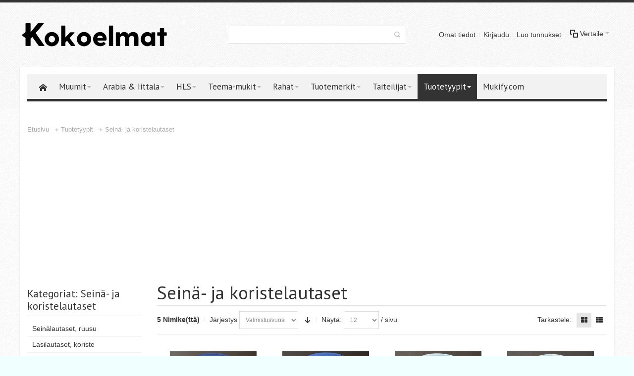

--- FILE ---
content_type: text/html; charset=UTF-8
request_url: http://www.kokoelmat.fi/tuotetyypit/seinalautaset.html?manufacturer=42&taiteilija=61&year=38
body_size: 123748
content:
<!DOCTYPE html PUBLIC "-//W3C//DTD XHTML 1.0 Strict//EN" "http://www.w3.org/TR/xhtml1/DTD/xhtml1-strict.dtd">
<html xmlns="http://www.w3.org/1999/xhtml" xml:lang="fi" lang="fi">
<head>

<meta http-equiv="Content-Type" content="text/html; charset=utf-8" />
<title>Seinä- ja koristelautaset - Tuotetyypit</title>
	<meta name="viewport" content="width=device-width, initial-scale=1, maximum-scale=1" />
<meta name="description" content="Default Description" />
<meta name="keywords" content="Muumi, Muumit, Keräily, Kokoelmat, Arabia, Filatelia, Numismatiikka, Iittala" />
<meta name="robots" content="INDEX,FOLLOW" />
<link rel="icon" href="http://www.kokoelmat.fi/media/favicon/default/android-icon-72x72_1.png" type="image/x-icon" />
<link rel="shortcut icon" href="http://www.kokoelmat.fi/media/favicon/default/android-icon-72x72_1.png" type="image/x-icon" />

<!--[if lt IE 7]>
<script type="text/javascript">
//<![CDATA[
    var BLANK_URL = 'http://www.kokoelmat.fi/js/blank.html';
    var BLANK_IMG = 'http://www.kokoelmat.fi/js/spacer.gif';
//]]>
</script>
<![endif]-->

<link rel="stylesheet" type="text/css" href="http://www.kokoelmat.fi/skin/frontend/ultimo/default/css/styles.css" media="all" />
<link rel="stylesheet" type="text/css" href="http://www.kokoelmat.fi/skin/frontend/base/default/css/widgets.css" media="all" />
<link rel="stylesheet" type="text/css" href="http://www.kokoelmat.fi/skin/frontend/base/default/aw_blog/css/style.css" media="all" />
<link rel="stylesheet" type="text/css" href="http://www.kokoelmat.fi/skin/frontend/base/default/css/amasty/amlist/amlist.css" media="all" />
<link rel="stylesheet" type="text/css" href="http://www.kokoelmat.fi/skin/frontend/base/default/css/style-newssubscribers.css" media="all" />
<link rel="stylesheet" type="text/css" href="http://www.kokoelmat.fi/skin/frontend/ultimo/default/css/infortis/_shared/itemslider.css" media="all" />
<link rel="stylesheet" type="text/css" href="http://www.kokoelmat.fi/skin/frontend/ultimo/default/css/infortis/_shared/generic-nav.css" media="all" />
<link rel="stylesheet" type="text/css" href="http://www.kokoelmat.fi/skin/frontend/ultimo/default/css/infortis/brands/brands.css" media="all" />
<link rel="stylesheet" type="text/css" href="http://www.kokoelmat.fi/skin/frontend/ultimo/default/css/infortis/ultra-slideshow/ultra-slideshow.css" media="all" />
<link rel="stylesheet" type="text/css" href="http://www.kokoelmat.fi/skin/frontend/ultimo/default/css/infortis/_shared/accordion.css" media="all" />
<link rel="stylesheet" type="text/css" href="http://www.kokoelmat.fi/skin/frontend/ultimo/default/css/infortis/ultra-megamenu/menu.css" media="all" />
<link rel="stylesheet" type="text/css" href="http://www.kokoelmat.fi/skin/frontend/ultimo/default/css/infortis/ultra-megamenu/menu-accordion.css" media="all" />
<link rel="stylesheet" type="text/css" href="http://www.kokoelmat.fi/skin/frontend/ultimo/default/css/infortis/ultra-megamenu/menu-dropdown.css" media="all" />
<link rel="stylesheet" type="text/css" href="http://www.kokoelmat.fi/skin/frontend/ultimo/default/css/infortis/ultra-megamenu/menu-sidebar.css" media="all" />
<link rel="stylesheet" type="text/css" href="http://www.kokoelmat.fi/skin/frontend/ultimo/default/css/infortis/ultra-megamenu/additional.css" media="all" />
<link rel="stylesheet" type="text/css" href="http://www.kokoelmat.fi/skin/frontend/ultimo/default/css/styles-infortis.css" media="all" />
<link rel="stylesheet" type="text/css" href="http://www.kokoelmat.fi/skin/frontend/ultimo/default/css/infortis/_shared/generic-cck.css" media="all" />
<link rel="stylesheet" type="text/css" href="http://www.kokoelmat.fi/skin/frontend/ultimo/default/css/infortis/_shared/dropdown.css" media="all" />
<link rel="stylesheet" type="text/css" href="http://www.kokoelmat.fi/skin/frontend/ultimo/default/css/infortis/_shared/itemgrid.css" media="all" />
<link rel="stylesheet" type="text/css" href="http://www.kokoelmat.fi/skin/frontend/ultimo/default/css/infortis/_shared/tabs.css" media="all" />
<link rel="stylesheet" type="text/css" href="http://www.kokoelmat.fi/skin/frontend/ultimo/default/css/infortis/_shared/icons.css" media="all" />
<link rel="stylesheet" type="text/css" href="http://www.kokoelmat.fi/skin/frontend/ultimo/default/css/infortis/_shared/icons-font.css" media="all" />
<link rel="stylesheet" type="text/css" href="http://www.kokoelmat.fi/skin/frontend/ultimo/default/css/icons-theme.css" media="all" />
<link rel="stylesheet" type="text/css" href="http://www.kokoelmat.fi/skin/frontend/ultimo/default/css/icons-social.css" media="all" />
<link rel="stylesheet" type="text/css" href="http://www.kokoelmat.fi/skin/frontend/ultimo/default/css/common.css" media="all" />
<link rel="stylesheet" type="text/css" href="http://www.kokoelmat.fi/skin/frontend/ultimo/default/css/override-components.css" media="all" />
<link rel="stylesheet" type="text/css" href="http://www.kokoelmat.fi/skin/frontend/ultimo/default/css/override-modules.css" media="all" />
<link rel="stylesheet" type="text/css" href="http://www.kokoelmat.fi/skin/frontend/ultimo/default/css/override-theme.css" media="all" />
<link rel="stylesheet" type="text/css" href="http://www.kokoelmat.fi/skin/frontend/ultimo/default/css/infortis/_shared/grid12.css" media="all" />
<link rel="stylesheet" type="text/css" href="http://www.kokoelmat.fi/skin/frontend/ultimo/default/css/_config/design_default.css" media="all" />
<link rel="stylesheet" type="text/css" href="http://www.kokoelmat.fi/skin/frontend/ultimo/default/css/_config/grid_default.css" media="all" />
<link rel="stylesheet" type="text/css" href="http://www.kokoelmat.fi/skin/frontend/ultimo/default/css/_config/layout_default.css" media="all" />
<link rel="stylesheet" type="text/css" href="http://www.kokoelmat.fi/skin/frontend/ultimo/default/css/override-config.css" media="all" />
<link rel="stylesheet" type="text/css" href="http://www.kokoelmat.fi/skin/frontend/ultimo/default/css/custom.css" media="all" />
<link rel="stylesheet" type="text/css" href="http://www.kokoelmat.fi/skin/frontend/ultimo/default/css/print.css" media="print" />
<script type="text/javascript" src="http://www.kokoelmat.fi/media/js/7d009fb05500b7dbecade89673aee7cf.js"></script>
<link href="http://www.kokoelmat.fi/blog/rss/index/store_id/1/" title="Blogi" rel="alternate" type="application/rss+xml" />
<!--[if IE]>
<link rel="stylesheet" type="text/css" href="http://www.kokoelmat.fi/skin/frontend/ultimo/default/css/styles-ie.css" media="all" />
<![endif]-->
<!--[if lt IE 7]>
<script type="text/javascript" src="http://www.kokoelmat.fi/media/js/a0cde8fe4efa7c700e2b959b9346f110.js"></script>
<![endif]-->
<!--[if lte IE 7]>
<link rel="stylesheet" type="text/css" href="http://www.kokoelmat.fi/skin/frontend/ultimo/default/css/styles-ie7.css" media="all" />
<![endif]-->
<!--[if lte IE 8]>
<link rel="stylesheet" type="text/css" href="http://www.kokoelmat.fi/skin/frontend/ultimo/default/css/styles-ie8.css" media="all" />
<![endif]-->

<script type="text/javascript">
//<![CDATA[
Mage.Cookies.path     = '/';
Mage.Cookies.domain   = '.www.kokoelmat.fi';
//]]>
</script>

<script type="text/javascript">
//<![CDATA[
optionalZipCountries = ["HK","IE","MO","PA"];
//]]>
</script>
<!-- BEGIN GOOGLE ANALYTICS CODEs -->
<script type="text/javascript">
//<![CDATA[
    var _gaq = _gaq || [];
    
_gaq.push(['_setAccount', 'UA-47720435-1']);

_gaq.push(['_trackPageview']);
    
    (function() {
        var ga = document.createElement('script'); ga.type = 'text/javascript'; ga.async = true;
        ga.src = ('https:' == document.location.protocol ? 'https://ssl' : 'http://www') + '.google-analytics.com/ga.js';
        var s = document.getElementsByTagName('script')[0]; s.parentNode.insertBefore(ga, s);
    })();

//]]>
</script>
<!-- END GOOGLE ANALYTICS CODE -->
<style type="text/css">
			.page
	{
		background-image: url(http://www.kokoelmat.fi/media/wysiwyg/infortis/ultimo/_patterns/default/grain2.png);
	}
				.header-container2
	{
		background-image: url(http://www.kokoelmat.fi/media/wysiwyg/infortis/ultimo/_patterns/default/1.png);
	}
					.footer-container
	{
		background-image: url(http://www.kokoelmat.fi/media/wysiwyg/infortis/ultimo/_patterns/default/grain2.png);
	}
			.footer-container2
	{
		background-image: url(http://www.kokoelmat.fi/media/wysiwyg/infortis/ultimo/_patterns/default/1.png);
	}
	</style><script type="text/javascript">//<![CDATA[
        var Translator = new Translate({"Please select an option.":"Valitse jokin vaihtoehto.","This is a required field.":"Vaadittu tieto.","Please enter a valid number in this field.":"Anna kentt\u00e4\u00e4n numero.","Please use letters only (a-z or A-Z) in this field.":"K\u00e4yt\u00e4 vain kirjaimia (a-z tai A-Z) t\u00e4ss\u00e4 kent\u00e4ss\u00e4.","Please use only letters (a-z), numbers (0-9) or underscore(_) in this field, first character should be a letter.":"K\u00e4yt\u00e4 vain kirjaimia (a-\u00f6), numeroita (0-9) tai alaviivaa (_) t\u00e4ss\u00e4 kent\u00e4ss\u00e4. Ensimm\u00e4isen merkin tulee olla kirjain.","Please enter a valid phone number. For example (123) 456-7890 or 123-456-7890.":"Anna puhelinnumerosi muodossa 09-123456789 tai +358 9 123456789","Please enter a valid date.":"Anna voimassoleva p\u00e4iv\u00e4m\u00e4\u00e4r\u00e4.","Please enter a valid email address. For example johndoe@domain.com.":"Anna s\u00e4hk\u00f6postiosoite muodossa esimerkki@esimerkki.com.","Please enter 6 or more characters. Leading or trailing spaces will be ignored.":"Anna v\u00e4hint\u00e4\u00e4n 6 merkki\u00e4. Alussa tai lopussa olevia v\u00e4lily\u00f6ntej\u00e4 ei oteta huomioon.","Please make sure your passwords match.":"Tarkasta ett\u00e4 salasanasi t\u00e4sm\u00e4\u00e4v\u00e4t.","Please enter a valid URL. For example http:\/\/www.example.com or www.example.com":"Anna osoitteesi muodossa http:\/\/www.esimerkki.com tai www.esimerkki.com","Please enter a valid social security number. For example 123-45-6789.":"Anna sosiaaliturvatunnuksesi muodossa 123456-123A","Please enter a valid zip code. For example 90602 or 90602-1234.":"Anna postinumero. Esimerkiksi 00100.","Please enter a valid zip code.":"Anna voimassaoleva postinumero.","Please use this date format: dd\/mm\/yyyy. For example 17\/03\/2006 for the 17th of March, 2006.":"K\u00e4yt\u00e4 p\u00e4iv\u00e4m\u00e4\u00e4r\u00e4n muotoa: pp\/kk\/vvvv, esimerkiksi 17\/03\/2006 on 17. maaliskuuta 2006.","Please enter a valid $ amount. For example $100.00.":"Anna sopiva eurom\u00e4\u00e4r\u00e4, esimerkiksi 100\u20ac.","Please select one of the above options.":"Valitse yksi yll\u00e4 olevista vaihtoehdoista.","Please select one of the options.":"Valitse yksi vaihtoehdoista.","Please select State\/Province.":"Valitse osavaltio \/ provinssi.","Please enter a number greater than 0 in this field.":"Anna kentt\u00e4\u00e4n numero, joka on suurempi kuin 0.","Please enter a valid credit card number.":"Anna voimassaoleva luottokortin numero.","Please wait, loading...":"Hetkinen, ladataan...","Complete":"Valmis","Add Products":"Lis\u00e4\u00e4 tuotteita","Your order cannot be completed at this time as there is no shipping methods available for it. Please make necessary changes in your shipping address.":"Tilaustasi ei voi saattaa loppuun, koska yht\u00e4\u00e4n sopivaa toimitustapaa ei ole saatavilla. Tee tarvittavat muutokset toimitusosoitteeseen.","Your order cannot be completed at this time as there is no payment methods available for it.":"Tilaustasi ei voi saattaa loppuun, koska yht\u00e4\u00e4n sopivaa maksutapaa ei ole saatavilla."});
        //]]></script><meta name="google-site-verification" content="p0WwgRCrekXjOd6BnRXtiTCN0bKYYpzRJxY0Y3u0BEQ" />
<meta name="ahrefs-site-verification" content="0e6cdc96706cfcd565512d2c250b31425f58c40823f69fd53082ab41202dcd5e">


	<link href='//fonts.googleapis.com/css?family=PT+Sans: 250&amp;subset=latin' rel='stylesheet' type='text/css' />
</head>
<body class=" catalog-category-view shadow categorypath-tuotetyypit-seinalautaset-html category-seinalautaset ">
<div id="root-wrapper">
<div class="wrapper">
        <noscript>
        <div class="global-site-notice noscript">
            <div class="notice-inner">
                <p>
                    <strong>JavaScript seems to be disabled in your browser.</strong><br />
                    You must have JavaScript enabled in your browser to utilize the functionality of this website.                </p>
            </div>
        </div>
    </noscript>
    <div class="page">
        <div class="header-container header-regular" id="top">
<div class="header-container2">
<div class="header-container3">

	<div class="header-top-container">
		<div class="header-top header container clearer  stretched">
			<div class="inner-container">

												<div class="item item-left hide-below-960">
					<p class="welcome-msg"> </p>
				</div>
				
								<div id="currency-switcher-wrapper-regular" class="item item-right"></div>
				<div id="lang-switcher-wrapper-regular" class="item item-right"></div>
				
			</div> <!-- end: inner-container -->
					</div> <!-- end: header-top -->
	</div> <!-- end: header-top-container -->

	<div class="header-primary-container">
		<div class="header-primary header container  stretched">
			<div class="inner-container">

				<div class="hp-blocks-holder skip-links--5">

					
					<!-- Mobile logo -->
					<div class="logo-wrapper--mobile">
						<a class="logo logo--mobile" href="http://www.kokoelmat.fi/" title="Kokoelmat.fi">
							<img src="http://www.kokoelmat.fi/skin/frontend/ultimo/default/images/kokoelmat-logo.png" alt="Kokoelmat.fi" />
						</a>
					</div>
					<div class="clearer after-mobile-logo"></div>

					<!-- Skip Links -->

											<a href="#header-nav" class="skip-link skip-nav">
							<span class="icon ic ic-menu"></span>
							<span class="label">Menu</span>
						</a>
					
											<a href="#header-search" class="skip-link skip-search">
							<span class="icon ic ic-search"></span>
							<span class="label">Haku</span>
						</a>
					
											<a href="#header-account" class="skip-link skip-account">
							<span class="icon ic ic-user"></span>
							<span class="label">Omat tiedot </span>
						</a>
					
											<a href="#header-compare" class="skip-link skip-compare">
							<span class="icon ic ic-compare"></span>
							<span class="label">Vertaile</span>
						</a>
					
					<!-- Mobile cart wrapper -->
					<div id="mini-cart-wrapper-mobile"></div>

					<!-- Left column -->
					<div class="hp-block grid12-4">

						<div class="logo-wrapper logo-wrapper--regular">
													<a class="logo logo--regular" href="http://www.kokoelmat.fi/" title="Kokoelmat.fi"><strong>Kokoelmat.fi</strong><img src="http://www.kokoelmat.fi/skin/frontend/ultimo/default/images/kokoelmat-logo.png" alt="Kokoelmat.fi" /></a>
												</div>

					</div>

					<!-- Central column -->
										<div id="header-search" class="hp-block search-wrapper-centered clearer grid12-4  search-wrapper skip-content skip-content--style">
						<form id="search_mini_form" action="http://www.kokoelmat.fi/catalogsearch/result/" method="get">
    <div class="form-search">
        <label for="search">Hae:</label>
        <input id="search" type="text" name="q" value="" class="input-text" maxlength="128" />
        <button type="submit" title="Haku" class="button"><span><span>Haku</span></span></button>
        <div id="search_autocomplete" class="search-autocomplete"></div>
        <script type="text/javascript">
        //<![CDATA[
            var searchForm = new Varien.searchForm('search_mini_form', 'search', 'Etsi koko sivustolta...');
            searchForm.initAutocomplete('http://www.kokoelmat.fi/catalogsearch/ajax/suggest/', 'search_autocomplete');
        //]]>
        </script>
    </div>
</form>
					</div>
					
					<!-- Right column -->
					<div class="hp-block user-menu clearer grid12-4">

						
						
												
						
												
						
						
<div id="mini-compare" class="mini-compare dropdown is-empty">

    <div class="mini-compare-heading dropdown-heading cover skip-link skip-compare" title="Tuotevertailussa ei ole tuotteita.">
        <span>
            <span class="icon ic ic-compare"></span>
                        <span class="label">Vertaile</span>
            <span class="caret">&nbsp;</span>
        </span>
    </div>
    <div id="header-compare" class="mini-compare-content dropdown-content left-hand block skip-content skip-content--style">
            <div class="empty">Tuotevertailussa ei ole tuotteita.</div>
        </div><!-- end: dropdown-content -->

</div>

						
												
						
						<div id="header-account" class="top-links links-wrapper-separators-left skip-content skip-content--style">

							<ul class="links">
                        <li class="first" ><a href="https://www.kokoelmat.fi/customer/account/" title="Omat tiedot " >Omat tiedot </a></li>
                                                                <li ><a href="https://www.kokoelmat.fi/customer/account/login/" title="Kirjaudu" >Kirjaudu</a></li>
                                <li class=" last" id="link-sign-up"><a href="https://www.kokoelmat.fi/customer/account/create/" title="Luo tunnukset" >Luo tunnukset</a></li>
            </ul>
						</div> <!-- end: top-links -->

						
						
					</div> <!-- end: user-menu -->
					
				</div> <!-- end: v-grid-container -->

			</div> <!-- end: inner-container -->
		</div> <!-- end: header-primary -->
	</div> <!-- end: header-primary-container -->

	<div id="header-nav" class="nav-container sticky-container skip-content">
		<div class="nav container clearer  has-outline show-bg">
			<div class="inner-container">
				
	


	
	
		<div class="mobnav-trigger-wrapper">
			<a class="mobnav-trigger" href="#">
				<span class="trigger-icon"><span class="line"></span><span class="line"></span><span class="line"></span></span>
				<span>Menu</span>
			</a>
		</div>

	


	
	<ul id="nav" class="nav-regular opt-fx-fade-inout opt-sb0">
	
							<li class="nav-item nav-item--home level0 level-top nav-item--homeicon">
				<a class="level-top" href="http://www.kokoelmat.fi/"><span class="ic ic-home"></span></a>
			</li>
				
							<li class="nav-item level0 nav-1 level-top first nav-item--parent classic nav-item--only-subcategories parent"><a href="http://www.kokoelmat.fi/muumit.html" class="level-top"><span>Muumit</span><span class="caret">&nbsp;</span></a><span class="opener"></span><ul class="level0 nav-submenu nav-panel--dropdown nav-panel"><li class="nav-item level1 nav-1-1 first nav-item--parent classic nav-item--only-subcategories parent"><a href="http://www.kokoelmat.fi/muumit/arabia-muumimukit.html"><span>Arabia Muumimukit</span><span class="caret">&nbsp;</span></a><span class="opener"></span><ul class="level1 nav-submenu nav-panel--dropdown nav-panel"><li class="nav-item level2 nav-1-1-1 first classic"><a href="http://www.kokoelmat.fi/muumit/arabia-muumimukit/perusmukit.html"><span>Arabia Muumi, perusmukit</span></a></li><li class="nav-item level2 nav-1-1-2 nav-item--parent classic nav-item--only-subcategories parent"><a href="http://www.kokoelmat.fi/muumit/arabia-muumimukit/kausi-ja-erikoismukit.html"><span>Arabia Muumi, kausi- ja erikoismukit 2006 jälkeen</span><span class="caret">&nbsp;</span></a><span class="opener"></span><ul class="level2 nav-submenu nav-panel--dropdown nav-panel"><li class="nav-item level3 nav-1-1-2-1 first classic"><a href="http://www.kokoelmat.fi/muumit/arabia-muumimukit/kausi-ja-erikoismukit/arabia-muumi-talvikausimukit.html"><span>Arabia Muumi, talvikausimukit</span></a></li><li class="nav-item level3 nav-1-1-2-2 last classic"><a href="http://www.kokoelmat.fi/muumit/arabia-muumimukit/kausi-ja-erikoismukit/arabia-muumi-kesakausimukit.html"><span>Arabia Muumi, kesäkausimukit</span></a></li></ul></li><li class="nav-item level2 nav-1-1-3 last classic"><a href="http://www.kokoelmat.fi/muumit/arabia-muumimukit/vanhat-mukit.html"><span>Arabia Muumi, mukit ennen vuotta 2006</span></a></li></ul></li><li class="nav-item level1 nav-1-2 classic"><a href="http://www.kokoelmat.fi/muumit/arabia-muumi-figuurit.html"><span>Arabia Muumi, figuurit</span></a></li><li class="nav-item level1 nav-1-3 classic"><a href="http://www.kokoelmat.fi/muumit/arabia-muumi-kannut-ja-kaatimet.html"><span>Arabia Muumi, kannut ja kaatimet</span></a></li><li class="nav-item level1 nav-1-4 classic"><a href="http://www.kokoelmat.fi/muumit/arabia-muumi-kellot.html"><span>Arabia Muumi, kellot</span></a></li><li class="nav-item level1 nav-1-5 nav-item--parent classic nav-item--only-subcategories parent"><a href="http://www.kokoelmat.fi/muumit/arabia-muumi-kulhot.html"><span>Arabia Muumi, kulhot</span><span class="caret">&nbsp;</span></a><span class="opener"></span><ul class="level1 nav-submenu nav-panel--dropdown nav-panel"><li class="nav-item level2 nav-1-5-4 first classic"><a href="http://www.kokoelmat.fi/muumit/arabia-muumi-kulhot/arabia-muumi-peruskulhot.html"><span>Arabia Muumi, peruskulhot</span></a></li><li class="nav-item level2 nav-1-5-5 last classic"><a href="http://www.kokoelmat.fi/muumit/arabia-muumi-kulhot/arabia-muumi-kausikulhot.html"><span>Arabia Muumi, kausikulhot</span></a></li></ul></li><li class="nav-item level1 nav-1-6 classic"><a href="http://www.kokoelmat.fi/muumit/arabia-muumi-lastenastiat.html"><span>Arabia Muumi, lastenastiat</span></a></li><li class="nav-item level1 nav-1-7 classic"><a href="http://www.kokoelmat.fi/muumit/arabia-muumi-minimukit.html"><span>Arabia Muumi, minimukit, koristeet</span></a></li><li class="nav-item level1 nav-1-8 classic"><a href="http://www.kokoelmat.fi/muumit/arabia-muumi-purkit.html"><span>Arabia Muumi, purkit</span></a></li><li class="nav-item level1 nav-1-9 nav-item--parent classic nav-item--only-subcategories parent"><a href="http://www.kokoelmat.fi/muumit/arabia-muumilautaset.html"><span>Arabia Muumi, matalat lautaset</span><span class="caret">&nbsp;</span></a><span class="opener"></span><ul class="level1 nav-submenu nav-panel--dropdown nav-panel"><li class="nav-item level2 nav-1-9-6 first classic"><a href="http://www.kokoelmat.fi/muumit/arabia-muumilautaset/kesakausilautaset.html"><span>Kesäkausilautaset</span></a></li><li class="nav-item level2 nav-1-9-7 last classic"><a href="http://www.kokoelmat.fi/muumit/arabia-muumilautaset/kerailylautaset-2015.html"><span>Keräilylautaset 2015-</span></a></li></ul></li><li class="nav-item level1 nav-1-10 classic"><a href="http://www.kokoelmat.fi/muumit/arabia-muumi-muut-tuotteet.html"><span>Arabia Muumi, muut tuotteet</span></a></li><li class="nav-item level1 nav-1-11 classic"><a href="http://www.kokoelmat.fi/muumit/arabia-muumi-seinalaatat.html"><span>Arabia Muumi, seinälaatat</span></a></li><li class="nav-item level1 nav-1-12 classic"><a href="http://www.kokoelmat.fi/muumit/arabia-muumi-seinalautaset.html"><span>Arabia Muumi, seinälautaset</span></a></li><li class="nav-item level1 nav-1-13 classic"><a href="http://www.kokoelmat.fi/muumit/arabia-glosholm-majakkamukit.html"><span>Arabia Glosholm-majakkamukit</span></a></li><li class="nav-item level1 nav-1-14 nav-item--parent classic nav-item--only-subcategories parent"><a href="http://www.kokoelmat.fi/muumit/muumi-tuotteet-hahmoittain.html"><span>Muumi, tuotteet hahmoittain</span><span class="caret">&nbsp;</span></a><span class="opener"></span><ul class="level1 nav-submenu nav-panel--dropdown nav-panel"><li class="nav-item level2 nav-1-14-8 first classic"><a href="http://www.kokoelmat.fi/muumit/muumi-tuotteet-hahmoittain/esi-isa.html"><span>Esi-isä</span></a></li><li class="nav-item level2 nav-1-14-9 classic"><a href="http://www.kokoelmat.fi/muumit/muumi-tuotteet-hahmoittain/hattivatit.html"><span>Hattivatit</span></a></li><li class="nav-item level2 nav-1-14-10 classic"><a href="http://www.kokoelmat.fi/muumit/muumi-tuotteet-hahmoittain/hemuli.html"><span>Hemuli</span></a></li><li class="nav-item level2 nav-1-14-11 classic"><a href="http://www.kokoelmat.fi/muumit/muumi-tuotteet-hahmoittain/hosuli-ja-sosuli.html"><span>Hosuli ja Sosuli</span></a></li><li class="nav-item level2 nav-1-14-12 classic"><a href="http://www.kokoelmat.fi/muumit/muumi-tuotteet-hahmoittain/muumimamma.html"><span>Muumimamma</span></a></li><li class="nav-item level2 nav-1-14-13 classic"><a href="http://www.kokoelmat.fi/muumit/muumi-tuotteet-hahmoittain/muumipappa.html"><span>Muumipappa</span></a></li><li class="nav-item level2 nav-1-14-14 classic"><a href="http://www.kokoelmat.fi/muumit/muumi-tuotteet-hahmoittain/muumipeikko.html"><span>Muumipeikko</span></a></li><li class="nav-item level2 nav-1-14-15 classic"><a href="http://www.kokoelmat.fi/muumit/muumi-tuotteet-hahmoittain/muumitalo.html"><span>Muumitalo</span></a></li><li class="nav-item level2 nav-1-14-16 classic"><a href="http://www.kokoelmat.fi/muumit/muumi-tuotteet-hahmoittain/mymmeli.html"><span>Mymmeli</span></a></li><li class="nav-item level2 nav-1-14-17 classic"><a href="http://www.kokoelmat.fi/muumit/muumi-tuotteet-hahmoittain/morko.html"><span>Mörkö</span></a></li><li class="nav-item level2 nav-1-14-18 classic"><a href="http://www.kokoelmat.fi/muumit/muumi-tuotteet-hahmoittain/niiskuneiti.html"><span>Niiskuneiti</span></a></li><li class="nav-item level2 nav-1-14-19 classic"><a href="http://www.kokoelmat.fi/muumit/muumi-tuotteet-hahmoittain/pikku-myy.html"><span>Pikku Myy</span></a></li><li class="nav-item level2 nav-1-14-20 classic"><a href="http://www.kokoelmat.fi/muumit/muumi-tuotteet-hahmoittain/tiuhti-ja-viuhti.html"><span>Tiuhti ja Viuhti</span></a></li><li class="nav-item level2 nav-1-14-21 classic"><a href="http://www.kokoelmat.fi/muumit/muumi-tuotteet-hahmoittain/tuu-tikki.html"><span>Tuu-tikki</span></a></li><li class="nav-item level2 nav-1-14-22 classic"><a href="http://www.kokoelmat.fi/muumit/muumi-tuotteet-hahmoittain/vilijonkka.html"><span>Vilijonkka</span></a></li><li class="nav-item level2 nav-1-14-23 last classic"><a href="http://www.kokoelmat.fi/muumit/muumi-tuotteet-hahmoittain/nuuskamuikkunen.html"><span>Nuuskamuikkunen</span></a></li></ul></li><li class="nav-item level1 nav-1-15 nav-item--parent classic nav-item--only-subcategories parent"><a href="http://www.kokoelmat.fi/muumit/hackman-muumiaterimet.html"><span>Hackman, Muumi</span><span class="caret">&nbsp;</span></a><span class="opener"></span><ul class="level1 nav-submenu nav-panel--dropdown nav-panel"><li class="nav-item level2 nav-1-15-24 first classic"><a href="http://www.kokoelmat.fi/muumit/hackman-muumiaterimet/hackman-muumi-aterinsetit.html"><span>Hackman Muumi, aterinsetit</span></a></li><li class="nav-item level2 nav-1-15-25 classic"><a href="http://www.kokoelmat.fi/muumit/hackman-muumiaterimet/hackman-muumi-lusikat.html"><span>Hackman Muumi, lusikat</span></a></li><li class="nav-item level2 nav-1-15-26 last classic"><a href="http://www.kokoelmat.fi/muumit/hackman-muumiaterimet/hackman-muumi-kakkulapiot-ja-jaatelolusikat.html"><span>Hackman Muumi, kakkulapiot ja jäätelölusikat</span></a></li></ul></li><li class="nav-item level1 nav-1-16 nav-item--parent classic nav-item--only-subcategories parent"><a href="http://www.kokoelmat.fi/muumit/iittala-muumi.html"><span>Iittala Muumi</span><span class="caret">&nbsp;</span></a><span class="opener"></span><ul class="level1 nav-submenu nav-panel--dropdown nav-panel"><li class="nav-item level2 nav-1-16-27 first last classic"><a href="http://www.kokoelmat.fi/muumit/iittala-muumi/iittala-muumi-lasikortit.html"><span>Iittala Muumi, lasikortit</span></a></li></ul></li><li class="nav-item level1 nav-1-17 nav-item--parent classic nav-item--only-subcategories parent"><a href="http://www.kokoelmat.fi/muumit/martinex.html"><span>Martinex Muumi</span><span class="caret">&nbsp;</span></a><span class="opener"></span><ul class="level1 nav-submenu nav-panel--dropdown nav-panel"><li class="nav-item level2 nav-1-17-28 first classic"><a href="http://www.kokoelmat.fi/muumit/martinex/martinex-muumi-kahvipurkit.html"><span>Martinex, Muumi, kahvipurkit</span></a></li><li class="nav-item level2 nav-1-17-29 last classic"><a href="http://www.kokoelmat.fi/muumit/martinex/martinex-muumi-teepurkit.html"><span>Martinex, Muumi, teepurkit</span></a></li></ul></li><li class="nav-item level1 nav-1-18 nav-item--parent classic nav-item--only-subcategories parent"><a href="http://www.kokoelmat.fi/muumit/muumi-tarjottimet-ja-lasinaluset.html"><span>Muumi, tarjottimet ja lasinaluset</span><span class="caret">&nbsp;</span></a><span class="opener"></span><ul class="level1 nav-submenu nav-panel--dropdown nav-panel"><li class="nav-item level2 nav-1-18-30 first classic"><a href="http://www.kokoelmat.fi/muumit/muumi-tarjottimet-ja-lasinaluset/muumi-tarjottimet.html"><span>Muumi, tarjottimet</span></a></li><li class="nav-item level2 nav-1-18-31 last classic"><a href="http://www.kokoelmat.fi/muumit/muumi-tarjottimet-ja-lasinaluset/muumi-lasinaluset.html"><span>Muumi, lasinaluset</span></a></li></ul></li><li class="nav-item level1 nav-1-19 nav-item--parent classic nav-item--only-subcategories parent"><a href="http://www.kokoelmat.fi/muumit/muumiteemat.html"><span>Muumi, teemat</span><span class="caret">&nbsp;</span></a><span class="opener"></span><ul class="level1 nav-submenu nav-panel--dropdown nav-panel"><li class="nav-item level2 nav-1-19-32 first classic"><a href="http://www.kokoelmat.fi/muumit/muumiteemat/muumi-hall-sverige-rent.html"><span>Muumi Håll Sverige Rent</span></a></li><li class="nav-item level2 nav-1-19-33 classic"><a href="http://www.kokoelmat.fi/muumit/muumiteemat/muumi-rauhanmarssi.html"><span>Muumi Rauhanmarssi</span></a></li><li class="nav-item level2 nav-1-19-34 classic"><a href="http://www.kokoelmat.fi/muumit/muumiteemat/muumi-seikkailu.html"><span>Muumi Seikkailu ja Muutto</span></a></li><li class="nav-item level2 nav-1-19-35 classic"><a href="http://www.kokoelmat.fi/muumit/muumiteemat/muumi-stockmann.html"><span>Muumi Stockmann</span></a></li><li class="nav-item level2 nav-1-19-36 classic"><a href="http://www.kokoelmat.fi/muumit/muumiteemat/muumi-tove-100-vuotta.html"><span>Muumi Tove 100 vuotta</span></a></li><li class="nav-item level2 nav-1-19-37 classic"><a href="http://www.kokoelmat.fi/muumit/muumiteemat/muumi-helsinki-world-design-capital.html"><span>Muumi Helsinki World Design Capital</span></a></li><li class="nav-item level2 nav-1-19-38 last classic"><a href="http://www.kokoelmat.fi/muumit/muumiteemat/muumi-ystavyys.html"><span>Muumi Ystävyys</span></a></li></ul></li><li class="nav-item level1 nav-1-20 nav-item--parent classic nav-item--only-subcategories parent"><a href="http://www.kokoelmat.fi/muumit/muumi-tekstiilit.html"><span>Muumi, tekstiilit</span><span class="caret">&nbsp;</span></a><span class="opener"></span><ul class="level1 nav-submenu nav-panel--dropdown nav-panel"><li class="nav-item level2 nav-1-20-39 first classic"><a href="http://www.kokoelmat.fi/muumit/muumi-tekstiilit/muumi-keittioliinat.html"><span>Muumi, keittiöliinat</span></a></li><li class="nav-item level2 nav-1-20-40 classic"><a href="http://www.kokoelmat.fi/muumit/muumi-tekstiilit/muumi-lakanat-ja-petivaatteet.html"><span>Muumi, lakanat ja petivaatteet</span></a></li><li class="nav-item level2 nav-1-20-41 classic"><a href="http://www.kokoelmat.fi/muumit/muumi-tekstiilit/muumipyyhkeet.html"><span>Muumi, pyyhkeet</span></a></li><li class="nav-item level2 nav-1-20-42 last classic"><a href="http://www.kokoelmat.fi/muumit/muumi-tekstiilit/muumi-tiskiratit.html"><span>Muumi, tiskirätit</span></a></li></ul></li><li class="nav-item level1 nav-1-21 nav-item--parent classic nav-item--only-subcategories parent"><a href="http://www.kokoelmat.fi/muumit/muurla-muumi.html"><span>Muurla Muumi</span><span class="caret">&nbsp;</span></a><span class="opener"></span><ul class="level1 nav-submenu nav-panel--dropdown nav-panel"><li class="nav-item level2 nav-1-21-43 first classic"><a href="http://www.kokoelmat.fi/muumit/muurla-muumi/muurla-muumi-erikoismukit.html"><span>Muurla Muumi, erikoismukit</span></a></li><li class="nav-item level2 nav-1-21-44 classic"><a href="http://www.kokoelmat.fi/muumit/muurla-muumi/muurla-muumi-perusemalimukit.html"><span>Muurla Muumi, perusmukit 3,7 dl</span></a></li><li class="nav-item level2 nav-1-21-45 classic"><a href="http://www.kokoelmat.fi/muumit/muurla-muumi/muurla-muumi-muut-tuotteet.html"><span>Muurla Muumi, muut tuotteet</span></a></li><li class="nav-item level2 nav-1-21-46 classic"><a href="http://www.kokoelmat.fi/muumit/muurla-muumi/muurla-muumi-lastenmukit-2-5-dl.html"><span>Muurla Muumi, lastenmukit 2,5 dl</span></a></li><li class="nav-item level2 nav-1-21-47 last classic"><a href="http://www.kokoelmat.fi/muumit/muurla-muumi/muurla-muumi-sydan-sarja.html"><span>Muurla Muumi, Sydän-sarja</span></a></li></ul></li><li class="nav-item level1 nav-1-22 classic"><a href="http://www.kokoelmat.fi/muumit/peltimunat-ja-keksirasiat.html"><span>Peltimunat ja keksirasiat</span></a></li><li class="nav-item level1 nav-1-23 last nav-item--parent classic nav-item--only-subcategories parent"><a href="http://www.kokoelmat.fi/muumit/yamaka.html"><span>Yamaka</span><span class="caret">&nbsp;</span></a><span class="opener"></span><ul class="level1 nav-submenu nav-panel--dropdown nav-panel"><li class="nav-item level2 nav-1-23-48 first classic"><a href="http://www.kokoelmat.fi/muumit/yamaka/yamaka-muumi-classic-sarja.html"><span>Yamaka Muumi, Classic-sarja</span></a></li><li class="nav-item level2 nav-1-23-49 classic"><a href="http://www.kokoelmat.fi/muumit/yamaka/yamaka-muumi-face-sarja.html"><span>Yamaka Muumi, Face-sarja</span></a></li><li class="nav-item level2 nav-1-23-50 classic"><a href="http://www.kokoelmat.fi/muumit/yamaka/yamaka-muumi-8-kulmaiset-mukit.html"><span>Yamaka Muumi, 8-kulmaiset mukit</span></a></li><li class="nav-item level2 nav-1-23-51 classic"><a href="http://www.kokoelmat.fi/muumit/yamaka/yamaka-muumi-kirjainmukit.html"><span>Yamaka Muumi, kirjainmukit</span></a></li><li class="nav-item level2 nav-1-23-52 classic"><a href="http://www.kokoelmat.fi/muumit/yamaka/yamaka-muumi-kukkamukit.html"><span>Yamaka Muumi, kukkamukit</span></a></li><li class="nav-item level2 nav-1-23-53 classic"><a href="http://www.kokoelmat.fi/muumit/yamaka/yamaka-muumi-kuvakirja-sarja.html"><span>Yamaka Muumi, kuvakirja-sarja</span></a></li><li class="nav-item level2 nav-1-23-54 classic"><a href="http://www.kokoelmat.fi/muumit/yamaka/yamaka-muumi-lastenastiastot.html"><span>Yamaka Muumi, lastenastiastot</span></a></li><li class="nav-item level2 nav-1-23-55 classic"><a href="http://www.kokoelmat.fi/muumit/yamaka/yamaka-muumi-muumikahvila.html"><span>Yamaka Muumi, Muumikahvila</span></a></li><li class="nav-item level2 nav-1-23-56 classic"><a href="http://www.kokoelmat.fi/muumit/yamaka/yamaka-muumi-ruutumukit.html"><span>Yamaka Muumi, ruutumukit</span></a></li><li class="nav-item level2 nav-1-23-57 classic"><a href="http://www.kokoelmat.fi/muumit/yamaka/yamaka-muumi-soppamukit.html"><span>Yamaka Muumi, soppamukit</span></a></li><li class="nav-item level2 nav-1-23-58 classic"><a href="http://www.kokoelmat.fi/muumit/yamaka/yamaka-muumi-sydanmukit.html"><span>Yamaka Muumi, sydänmukit</span></a></li><li class="nav-item level2 nav-1-23-59 classic"><a href="http://www.kokoelmat.fi/muumit/yamaka/yamaka-muumi-the-story-of-moomin-valley.html"><span>Yamaka Muumi, The Story of Moomin Valley</span></a></li><li class="nav-item level2 nav-1-23-60 classic"><a href="http://www.kokoelmat.fi/muumit/yamaka/yamaka-muumi-toistuva-kuvio.html"><span>Yamaka Muumi, toistuva kuvio</span></a></li><li class="nav-item level2 nav-1-23-61 classic"><a href="http://www.kokoelmat.fi/muumit/yamaka/yamaka-muumi-zoo-sarja.html"><span>Yamaka Muumi, Zoo-sarja</span></a></li><li class="nav-item level2 nav-1-23-62 classic"><a href="http://www.kokoelmat.fi/muumit/yamaka/yamaka-muumi-aurora-ja-moomin-bakery.html"><span>Yamaka Muumi, Aurora ja Moomin Bakery</span></a></li><li class="nav-item level2 nav-1-23-63 last classic"><a href="http://www.kokoelmat.fi/muumit/yamaka/yamaka-vuodenajat.html"><span>Yamaka, vuodenajat</span></a></li></ul></li></ul></li><li class="nav-item level0 nav-2 level-top nav-item--parent classic nav-item--only-subcategories parent"><a href="http://www.kokoelmat.fi/arabia.html" class="level-top"><span>Arabia &amp; Iittala</span><span class="caret">&nbsp;</span></a><span class="opener"></span><ul class="level0 nav-submenu nav-panel--dropdown nav-panel"><li class="nav-item level1 nav-2-1 first classic"><a href="http://www.kokoelmat.fi/arabia/arabia-poistuvat-mallit.html"><span>Arabia poistuvat mallit</span></a></li><li class="nav-item level1 nav-2-2 classic"><a href="http://www.kokoelmat.fi/arabia/arabia-uutuudet.html"><span>Arabia uutuudet</span></a></li><li class="nav-item level1 nav-2-3 classic"><a href="http://www.kokoelmat.fi/arabia/arabia-arctica.html"><span>Arabia Arctica</span></a></li><li class="nav-item level1 nav-2-4 nav-item--parent classic nav-item--only-subcategories parent"><a href="http://www.kokoelmat.fi/arabia/arabia-botanica.html"><span>Arabia Botanica</span><span class="caret">&nbsp;</span></a><span class="opener"></span><ul class="level1 nav-submenu nav-panel--dropdown nav-panel"><li class="nav-item level2 nav-2-4-1 first classic"><a href="http://www.kokoelmat.fi/arabia/arabia-botanica/arabia-botanica-muut.html"><span>Arabia Botanica muut</span></a></li><li class="nav-item level2 nav-2-4-2 classic"><a href="http://www.kokoelmat.fi/arabia/arabia-botanica/arabia-botanica-marjat.html"><span>Arabia Botanica marjat</span></a></li><li class="nav-item level2 nav-2-4-3 classic"><a href="http://www.kokoelmat.fi/arabia/arabia-botanica/arabia-botanica-rosa.html"><span>Arabia Botanica Rosa</span></a></li><li class="nav-item level2 nav-2-4-4 last classic"><a href="http://www.kokoelmat.fi/arabia/arabia-botanica/arabia-botanica-maljakot.html"><span>Arabia Botanica, maljakot</span></a></li></ul></li><li class="nav-item level1 nav-2-5 classic"><a href="http://www.kokoelmat.fi/arabia/arabia-emilia.html"><span>Arabia Emilia</span></a></li><li class="nav-item level1 nav-2-6 classic"><a href="http://www.kokoelmat.fi/arabia/arabia-forte.html"><span>Arabia Forte</span></a></li><li class="nav-item level1 nav-2-7 classic"><a href="http://www.kokoelmat.fi/arabia/arabia-hetkia.html"><span>Arabia Hetkiä</span></a></li><li class="nav-item level1 nav-2-8 classic"><a href="http://www.kokoelmat.fi/arabia/arabia-kalevala-vuosilautaset.html"><span>Arabia Kalevala vuosilautaset</span></a></li><li class="nav-item level1 nav-2-9 classic"><a href="http://www.kokoelmat.fi/arabia/arabia-majakkamukit.html"><span>Arabia Majakkamukit</span></a></li><li class="nav-item level1 nav-2-10 classic"><a href="http://www.kokoelmat.fi/arabia/arabia-muumi.html"><span>Arabia Muumi</span></a></li><li class="nav-item level1 nav-2-11 classic"><a href="http://www.kokoelmat.fi/arabia/arabia-myrna.html"><span>Arabia Myrna</span></a></li><li class="nav-item level1 nav-2-12 nav-item--parent classic nav-item--only-subcategories parent"><a href="http://www.kokoelmat.fi/arabia/arabia-muut.html"><span>Arabia muut</span><span class="caret">&nbsp;</span></a><span class="opener"></span><ul class="level1 nav-submenu nav-panel--dropdown nav-panel"><li class="nav-item level2 nav-2-12-5 first classic"><a href="http://www.kokoelmat.fi/arabia/arabia-muut/arabia-juhlatuotteet.html"><span>Arabia juhlatuotteet</span></a></li><li class="nav-item level2 nav-2-12-6 classic"><a href="http://www.kokoelmat.fi/arabia/arabia-muut/arabia-flora-fauna.html"><span>Arabia Flora &amp; Fauna</span></a></li><li class="nav-item level2 nav-2-12-7 classic"><a href="http://www.kokoelmat.fi/arabia/arabia-muut/arabia-kankaanpaa.html"><span>Arabia Kankaanpää</span></a></li><li class="nav-item level2 nav-2-12-8 classic"><a href="http://www.kokoelmat.fi/arabia/arabia-muut/arabia-kirsikka.html"><span>Arabia Kirsikka</span></a></li><li class="nav-item level2 nav-2-12-9 classic"><a href="http://www.kokoelmat.fi/arabia/arabia-muut/sylva.html"><span>Arabia Sylva</span></a></li><li class="nav-item level2 nav-2-12-10 classic"><a href="http://www.kokoelmat.fi/arabia/arabia-muut/arabia-tutti-frutti.html"><span>Arabia Tutti Frutti</span></a></li><li class="nav-item level2 nav-2-12-11 last classic"><a href="http://www.kokoelmat.fi/arabia/arabia-muut/arabia-zoo.html"><span>Arabia Zoo</span></a></li></ul></li><li class="nav-item level1 nav-2-13 classic"><a href="http://www.kokoelmat.fi/arabia/arabia-paratiisi.html"><span>Arabia Paratiisi</span></a></li><li class="nav-item level1 nav-2-14 classic"><a href="http://www.kokoelmat.fi/arabia/arabia-piilopaikka.html"><span>Arabia Piilopaikka</span></a></li><li class="nav-item level1 nav-2-15 classic"><a href="http://www.kokoelmat.fi/arabia/arabia-pomona.html"><span>Arabia Pomona</span></a></li><li class="nav-item level1 nav-2-16 classic"><a href="http://www.kokoelmat.fi/arabia/arabia-runo.html"><span>Arabia Runo</span></a></li><li class="nav-item level1 nav-2-17 classic"><a href="http://www.kokoelmat.fi/arabia/arabia-teema-0-3.html"><span>Arabia Teema 0,3</span></a></li><li class="nav-item level1 nav-2-18 classic"><a href="http://www.kokoelmat.fi/arabia/arabia-tuike.html"><span>Arabia Tuike</span></a></li><li class="nav-item level1 nav-2-19 classic"><a href="http://www.kokoelmat.fi/arabia/arabia-valencia.html"><span>Arabia Valencia</span></a></li><li class="nav-item level1 nav-2-20 classic"><a href="http://www.kokoelmat.fi/arabia/iittala-birds.html"><span>Iittala Birds</span></a></li><li class="nav-item level1 nav-2-21 classic"><a href="http://www.kokoelmat.fi/arabia/iittala-taika.html"><span>Iittala Taika</span></a></li><li class="nav-item level1 nav-2-22 last classic"><a href="http://www.kokoelmat.fi/arabia/iittala-tanssi.html"><span>Iittala Tanssi</span></a></li></ul></li><li class="nav-item level0 nav-3 level-top nav-item--parent classic nav-item--only-subcategories parent"><a href="http://www.kokoelmat.fi/helja-liukko-sundstrom.html" class="level-top"><span>HLS</span><span class="caret">&nbsp;</span></a><span class="opener"></span><ul class="level0 nav-submenu nav-panel--dropdown nav-panel"><li class="nav-item level1 nav-3-1 first classic"><a href="http://www.kokoelmat.fi/helja-liukko-sundstrom/hls-figuurit.html"><span>HLS figuurit</span></a></li><li class="nav-item level1 nav-3-2 classic"><a href="http://www.kokoelmat.fi/helja-liukko-sundstrom/hls-ikikukat.html"><span>HLS ikikukat</span></a></li><li class="nav-item level1 nav-3-3 classic"><a href="http://www.kokoelmat.fi/helja-liukko-sundstrom/hls-kannut-ja-kaatimet.html"><span>HLS kannut ja kaatimet</span></a></li><li class="nav-item level1 nav-3-4 classic"><a href="http://www.kokoelmat.fi/helja-liukko-sundstrom/hls-lasikortit.html"><span>HLS lasikortit</span></a></li><li class="nav-item level1 nav-3-5 nav-item--parent classic nav-item--only-subcategories parent"><a href="http://www.kokoelmat.fi/helja-liukko-sundstrom/hls-mukit.html"><span>HLS mukit ja astiat</span><span class="caret">&nbsp;</span></a><span class="opener"></span><ul class="level1 nav-submenu nav-panel--dropdown nav-panel"><li class="nav-item level2 nav-3-5-1 first classic"><a href="http://www.kokoelmat.fi/helja-liukko-sundstrom/hls-mukit/hls-pupumukit-bunny-mugs.html"><span>HLS pupumukit/Bunny mugs</span></a></li><li class="nav-item level2 nav-3-5-2 classic"><a href="http://www.kokoelmat.fi/helja-liukko-sundstrom/hls-mukit/hls-muut-elainmukit.html"><span>HLS muut eläinmukit</span></a></li><li class="nav-item level2 nav-3-5-3 classic"><a href="http://www.kokoelmat.fi/helja-liukko-sundstrom/hls-mukit/hls-kukkamukit.html"><span>HLS kukkamukit</span></a></li><li class="nav-item level2 nav-3-5-4 classic"><a href="http://www.kokoelmat.fi/helja-liukko-sundstrom/hls-mukit/hls-enkelimukit.html"><span>HLS enkelimukit</span></a></li><li class="nav-item level2 nav-3-5-5 classic"><a href="http://www.kokoelmat.fi/helja-liukko-sundstrom/hls-mukit/hls-lastenmukit-ja-setit.html"><span>HLS lastenmukit ja -setit</span></a></li><li class="nav-item level2 nav-3-5-6 last classic"><a href="http://www.kokoelmat.fi/helja-liukko-sundstrom/hls-mukit/hls-aidinkupit-ja-muut-mukit.html"><span>HLS muut kupit ja astiastot</span></a></li></ul></li><li class="nav-item level1 nav-3-6 classic"><a href="http://www.kokoelmat.fi/helja-liukko-sundstrom/hls-purkit.html"><span>HLS purkit</span></a></li><li class="nav-item level1 nav-3-7 nav-item--parent classic nav-item--only-subcategories parent"><a href="http://www.kokoelmat.fi/helja-liukko-sundstrom/hls-seinalautaset.html"><span>HLS seinälaatat ja -lautaset</span><span class="caret">&nbsp;</span></a><span class="opener"></span><ul class="level1 nav-submenu nav-panel--dropdown nav-panel"><li class="nav-item level2 nav-3-7-7 first classic"><a href="http://www.kokoelmat.fi/helja-liukko-sundstrom/hls-seinalautaset/hls-seinalaatat-12x12-cm.html"><span>HLS seinälaatat 12x12 cm</span></a></li><li class="nav-item level2 nav-3-7-8 classic"><a href="http://www.kokoelmat.fi/helja-liukko-sundstrom/hls-seinalautaset/hls-seinalaatat-16x11-cm.html"><span>HLS seinälaatat 16x11 cm</span></a></li><li class="nav-item level2 nav-3-7-9 classic"><a href="http://www.kokoelmat.fi/helja-liukko-sundstrom/hls-seinalautaset/hls-seinalaatat-25-cm.html"><span>HLS seinälaatat 25x21 cm</span></a></li><li class="nav-item level2 nav-3-7-10 classic"><a href="http://www.kokoelmat.fi/helja-liukko-sundstrom/hls-seinalautaset/hls-seinalaatat-25-5x10-5-cm.html"><span>HLS seinälaatat 25,5x10,5 cm</span></a></li><li class="nav-item level2 nav-3-7-11 classic"><a href="http://www.kokoelmat.fi/helja-liukko-sundstrom/hls-seinalautaset/hls-seinalaatat-kaareva-ylaosa.html"><span>HLS seinälaatat kaareva yläosa</span></a></li><li class="nav-item level2 nav-3-7-12 classic"><a href="http://www.kokoelmat.fi/helja-liukko-sundstrom/hls-seinalautaset/hls-seinalaatat-puketit.html"><span>HLS seinälaatat puketit</span></a></li><li class="nav-item level2 nav-3-7-13 classic"><a href="http://www.kokoelmat.fi/helja-liukko-sundstrom/hls-seinalautaset/hls-soikeat-laatat.html"><span>HLS seinälaatat soikeat</span></a></li><li class="nav-item level2 nav-3-7-14 classic"><a href="http://www.kokoelmat.fi/helja-liukko-sundstrom/hls-seinalautaset/hls-seinalautaset-12-cm.html"><span>HLS seinälautaset 12 cm</span></a></li><li class="nav-item level2 nav-3-7-15 classic"><a href="http://www.kokoelmat.fi/helja-liukko-sundstrom/hls-seinalautaset/hls-seinalautaset-23-cm.html"><span>HLS seinälautaset 23-26 cm</span></a></li><li class="nav-item level2 nav-3-7-16 classic"><a href="http://www.kokoelmat.fi/helja-liukko-sundstrom/hls-seinalautaset/hls-seinalautaset-8-kulmaiset.html"><span>HLS seinälautaset 8-kulmaiset</span></a></li><li class="nav-item level2 nav-3-7-17 classic"><a href="http://www.kokoelmat.fi/helja-liukko-sundstrom/hls-seinalautaset/hls-kenganpohjalaatat-21-28-cm.html"><span>HLS kengänpohjalaatat 21-28 cm</span></a></li><li class="nav-item level2 nav-3-7-18 classic"><a href="http://www.kokoelmat.fi/helja-liukko-sundstrom/hls-seinalautaset/hls-soikeat-laatat-31-5-cm.html"><span>HLS kengänpohjalaatat 31,5 cm</span></a></li><li class="nav-item level2 nav-3-7-19 last classic"><a href="http://www.kokoelmat.fi/helja-liukko-sundstrom/hls-seinalautaset/hls-soikeat-laatat-39-5-cm.html"><span>HLS kengänpohjalaatat 39,5 cm</span></a></li></ul></li><li class="nav-item level1 nav-3-8 classic"><a href="http://www.kokoelmat.fi/helja-liukko-sundstrom/hls-vadit.html"><span>HLS vadit</span></a></li><li class="nav-item level1 nav-3-9 classic"><a href="http://www.kokoelmat.fi/helja-liukko-sundstrom/hls-vuosimunat.html"><span>HLS vuosimunat</span></a></li><li class="nav-item level1 nav-3-10 last classic"><a href="http://www.kokoelmat.fi/helja-liukko-sundstrom/hls-vaasit.html"><span>HLS vaasit</span></a></li></ul></li><li class="nav-item level0 nav-4 level-top nav-item--parent classic nav-item--only-subcategories parent"><a href="http://www.kokoelmat.fi/teema.html" class="level-top"><span>Teema-mukit</span><span class="caret">&nbsp;</span></a><span class="opener"></span><ul class="level0 nav-submenu nav-panel--dropdown nav-panel"><li class="nav-item level1 nav-4-1 first last classic"><a href="http://www.kokoelmat.fi/teema/mainio-mukit.html"><span>Mainio-mukit</span></a></li></ul></li><li class="nav-item level0 nav-5 level-top nav-item--parent classic nav-item--only-subcategories parent"><a href="http://www.kokoelmat.fi/rahat.html" class="level-top"><span>Rahat</span><span class="caret">&nbsp;</span></a><span class="opener"></span><ul class="level0 nav-submenu nav-panel--dropdown nav-panel"><li class="nav-item level1 nav-5-1 first classic"><a href="http://www.kokoelmat.fi/rahat/suomen-erikoiseurot.html"><span>Suomen erikoiseurot, 2e</span></a></li><li class="nav-item level1 nav-5-2 nav-item--parent classic nav-item--only-subcategories parent"><a href="http://www.kokoelmat.fi/rahat/suomen-juhlarahat-euro.html"><span>Suomen juhlarahat, euro</span><span class="caret">&nbsp;</span></a><span class="opener"></span><ul class="level1 nav-submenu nav-panel--dropdown nav-panel"><li class="nav-item level2 nav-5-2-1 first classic"><a href="http://www.kokoelmat.fi/rahat/suomen-juhlarahat-euro/juhlarahat-2-euroa.html"><span>Juhlarahat, 2 euroa</span></a></li><li class="nav-item level2 nav-5-2-2 classic"><a href="http://www.kokoelmat.fi/rahat/suomen-juhlarahat-euro/juhlarahat-5-euroa.html"><span>Juhlarahat, 5 euroa</span></a></li><li class="nav-item level2 nav-5-2-3 classic"><a href="http://www.kokoelmat.fi/rahat/suomen-juhlarahat-euro/juhlarahat-10-euroa.html"><span>Juhlarahat, 10 euroa</span></a></li><li class="nav-item level2 nav-5-2-4 classic"><a href="http://www.kokoelmat.fi/rahat/suomen-juhlarahat-euro/juhlarahat-20-euroa.html"><span>Juhlarahat, 20 euroa</span></a></li><li class="nav-item level2 nav-5-2-5 classic"><a href="http://www.kokoelmat.fi/rahat/suomen-juhlarahat-euro/juhlarahat-50-euroa.html"><span>Juhlarahat, 50 euroa</span></a></li><li class="nav-item level2 nav-5-2-6 last classic"><a href="http://www.kokoelmat.fi/rahat/suomen-juhlarahat-euro/juhlarahat-100-euroa.html"><span>Juhlarahat, 100 euroa</span></a></li></ul></li><li class="nav-item level1 nav-5-3 nav-item--parent classic nav-item--only-subcategories parent"><a href="http://www.kokoelmat.fi/rahat/suomen-kolikot-euro.html"><span>Suomen kolikot, euro</span><span class="caret">&nbsp;</span></a><span class="opener"></span><ul class="level1 nav-submenu nav-panel--dropdown nav-panel"><li class="nav-item level2 nav-5-3-7 first classic"><a href="http://www.kokoelmat.fi/rahat/suomen-kolikot-euro/suomi-1-cent.html"><span>Suomi, 1 cent</span></a></li><li class="nav-item level2 nav-5-3-8 classic"><a href="http://www.kokoelmat.fi/rahat/suomen-kolikot-euro/suomi-2-cent.html"><span>Suomi, 2 cent</span></a></li><li class="nav-item level2 nav-5-3-9 classic"><a href="http://www.kokoelmat.fi/rahat/suomen-kolikot-euro/suomi-5-cent.html"><span>Suomi, 5 cent</span></a></li><li class="nav-item level2 nav-5-3-10 classic"><a href="http://www.kokoelmat.fi/rahat/suomen-kolikot-euro/suomi-10-cent.html"><span>Suomi, 10 cent</span></a></li><li class="nav-item level2 nav-5-3-11 classic"><a href="http://www.kokoelmat.fi/rahat/suomen-kolikot-euro/suomi-20-cent.html"><span>Suomi, 20 cent</span></a></li><li class="nav-item level2 nav-5-3-12 classic"><a href="http://www.kokoelmat.fi/rahat/suomen-kolikot-euro/suomi-50-cent.html"><span>Suomi, 50 cent</span></a></li><li class="nav-item level2 nav-5-3-13 classic"><a href="http://www.kokoelmat.fi/rahat/suomen-kolikot-euro/suomi-1-euro.html"><span>Suomi, 1 euro</span></a></li><li class="nav-item level2 nav-5-3-14 last classic"><a href="http://www.kokoelmat.fi/rahat/suomen-kolikot-euro/suomi-2-euroa.html"><span>Suomi, 2 euroa</span></a></li></ul></li><li class="nav-item level1 nav-5-4 nav-item--parent classic nav-item--only-subcategories parent"><a href="http://www.kokoelmat.fi/rahat/setelit-euro.html"><span>Setelit, euro</span><span class="caret">&nbsp;</span></a><span class="opener"></span><ul class="level1 nav-submenu nav-panel--dropdown nav-panel"><li class="nav-item level2 nav-5-4-15 first classic"><a href="http://www.kokoelmat.fi/rahat/setelit-euro/setelit-5-euroa.html"><span>Setelit, 5 euroa</span></a></li><li class="nav-item level2 nav-5-4-16 classic"><a href="http://www.kokoelmat.fi/rahat/setelit-euro/setelit-10-euroa.html"><span>Setelit, 10 euroa</span></a></li><li class="nav-item level2 nav-5-4-17 classic"><a href="http://www.kokoelmat.fi/rahat/setelit-euro/setelit-20-euroa.html"><span>Setelit, 20 euroa</span></a></li><li class="nav-item level2 nav-5-4-18 classic"><a href="http://www.kokoelmat.fi/rahat/setelit-euro/setelit-50-euroa.html"><span>Setelit, 50 euroa</span></a></li><li class="nav-item level2 nav-5-4-19 classic"><a href="http://www.kokoelmat.fi/rahat/setelit-euro/setelit-100-euroa.html"><span>Setelit, 100 euroa</span></a></li><li class="nav-item level2 nav-5-4-20 classic"><a href="http://www.kokoelmat.fi/rahat/setelit-euro/setelit-200-euroa.html"><span>Setelit, 200 euroa</span></a></li><li class="nav-item level2 nav-5-4-21 last classic"><a href="http://www.kokoelmat.fi/rahat/setelit-euro/setelit-500-euroa.html"><span>Setelit, 500 euroa</span></a></li></ul></li><li class="nav-item level1 nav-5-5 nav-item--parent classic nav-item--only-subcategories parent"><a href="http://www.kokoelmat.fi/rahat/suomen-kolikot-markka.html"><span>Suomen kolikot, markka</span><span class="caret">&nbsp;</span></a><span class="opener"></span><ul class="level1 nav-submenu nav-panel--dropdown nav-panel"><li class="nav-item level2 nav-5-5-22 first classic"><a href="http://www.kokoelmat.fi/rahat/suomen-kolikot-markka/1-penni.html"><span>Suomi / Finland, 1 penni</span></a></li><li class="nav-item level2 nav-5-5-23 classic"><a href="http://www.kokoelmat.fi/rahat/suomen-kolikot-markka/5-pennia.html"><span>Suomi / Finland, 5 penniä</span></a></li><li class="nav-item level2 nav-5-5-24 classic"><a href="http://www.kokoelmat.fi/rahat/suomen-kolikot-markka/10-pennia.html"><span>10 penniä</span></a></li><li class="nav-item level2 nav-5-5-25 classic"><a href="http://www.kokoelmat.fi/rahat/suomen-kolikot-markka/20-pennia.html"><span>20 penniä</span></a></li><li class="nav-item level2 nav-5-5-26 classic"><a href="http://www.kokoelmat.fi/rahat/suomen-kolikot-markka/50-pennia.html"><span>50 penniä</span></a></li><li class="nav-item level2 nav-5-5-27 classic"><a href="http://www.kokoelmat.fi/rahat/suomen-kolikot-markka/1-markka.html"><span>1 markka</span></a></li><li class="nav-item level2 nav-5-5-28 classic"><a href="http://www.kokoelmat.fi/rahat/suomen-kolikot-markka/2-markkaa.html"><span>2 markkaa</span></a></li><li class="nav-item level2 nav-5-5-29 classic"><a href="http://www.kokoelmat.fi/rahat/suomen-kolikot-markka/5-markkaa.html"><span>5 markkaa</span></a></li><li class="nav-item level2 nav-5-5-30 classic"><a href="http://www.kokoelmat.fi/rahat/suomen-kolikot-markka/10-markkaa.html"><span>10 markkaa</span></a></li><li class="nav-item level2 nav-5-5-31 classic"><a href="http://www.kokoelmat.fi/rahat/suomen-kolikot-markka/20-markkaa.html"><span>20 markkaa</span></a></li><li class="nav-item level2 nav-5-5-32 classic"><a href="http://www.kokoelmat.fi/rahat/suomen-kolikot-markka/50-markkaa.html"><span>50 markkaa</span></a></li><li class="nav-item level2 nav-5-5-33 classic"><a href="http://www.kokoelmat.fi/rahat/suomen-kolikot-markka/100-markkaa.html"><span>100 markkaa</span></a></li><li class="nav-item level2 nav-5-5-34 last classic"><a href="http://www.kokoelmat.fi/rahat/suomen-kolikot-markka/200-markkaa.html"><span>200 markkaa</span></a></li></ul></li><li class="nav-item level1 nav-5-6 nav-item--parent classic nav-item--only-subcategories parent"><a href="http://www.kokoelmat.fi/rahat/suomen-setelit-markka.html"><span>Suomen setelit, markka</span><span class="caret">&nbsp;</span></a><span class="opener"></span><ul class="level1 nav-submenu nav-panel--dropdown nav-panel"><li class="nav-item level2 nav-5-6-35 first classic"><a href="http://www.kokoelmat.fi/rahat/suomen-setelit-markka/25-pennia.html"><span>25 penniä</span></a></li><li class="nav-item level2 nav-5-6-36 classic"><a href="http://www.kokoelmat.fi/rahat/suomen-setelit-markka/50-pennia.html"><span>50 penniä</span></a></li><li class="nav-item level2 nav-5-6-37 classic"><a href="http://www.kokoelmat.fi/rahat/suomen-setelit-markka/1-markka.html"><span>1 markka</span></a></li><li class="nav-item level2 nav-5-6-38 classic"><a href="http://www.kokoelmat.fi/rahat/suomen-setelit-markka/5-markkaa.html"><span>5 markkaa</span></a></li><li class="nav-item level2 nav-5-6-39 classic"><a href="http://www.kokoelmat.fi/rahat/suomen-setelit-markka/10-markkaa.html"><span>10 markkaa</span></a></li><li class="nav-item level2 nav-5-6-40 classic"><a href="http://www.kokoelmat.fi/rahat/suomen-setelit-markka/12-markkaa.html"><span>12 markkaa</span></a></li><li class="nav-item level2 nav-5-6-41 classic"><a href="http://www.kokoelmat.fi/rahat/suomen-setelit-markka/20-markkaa.html"><span>20 markkaa</span></a></li><li class="nav-item level2 nav-5-6-42 classic"><a href="http://www.kokoelmat.fi/rahat/suomen-setelit-markka/50-markkaa.html"><span>50 markkaa</span></a></li><li class="nav-item level2 nav-5-6-43 classic"><a href="http://www.kokoelmat.fi/rahat/suomen-setelit-markka/100-markkaa.html"><span>100 markkaa</span></a></li><li class="nav-item level2 nav-5-6-44 classic"><a href="http://www.kokoelmat.fi/rahat/suomen-setelit-markka/500-markkaa.html"><span>500 markkaa</span></a></li><li class="nav-item level2 nav-5-6-45 classic"><a href="http://www.kokoelmat.fi/rahat/suomen-setelit-markka/1000-markkaa.html"><span>1000 markkaa</span></a></li><li class="nav-item level2 nav-5-6-46 classic"><a href="http://www.kokoelmat.fi/rahat/suomen-setelit-markka/5000-markkaa.html"><span>5000 markkaa</span></a></li><li class="nav-item level2 nav-5-6-47 last classic"><a href="http://www.kokoelmat.fi/rahat/suomen-setelit-markka/10000-markkaa.html"><span>10000 markkaa</span></a></li></ul></li><li class="nav-item level1 nav-5-7 last nav-item--parent classic nav-item--only-subcategories parent"><a href="http://www.kokoelmat.fi/rahat/suomen-juhlarahat-markka.html"><span>Suomen juhlarahat, markka</span><span class="caret">&nbsp;</span></a><span class="opener"></span><ul class="level1 nav-submenu nav-panel--dropdown nav-panel"><li class="nav-item level2 nav-5-7-48 first classic"><a href="http://www.kokoelmat.fi/rahat/suomen-juhlarahat-markka/juhlarahat-1-markka.html"><span>Juhlarahat 1 markka</span></a></li><li class="nav-item level2 nav-5-7-49 classic"><a href="http://www.kokoelmat.fi/rahat/suomen-juhlarahat-markka/juhlarahat-10-markkaa.html"><span>Juhlarahat 10 markkaa</span></a></li><li class="nav-item level2 nav-5-7-50 classic"><a href="http://www.kokoelmat.fi/rahat/suomen-juhlarahat-markka/juhlarahat-50-markkaa.html"><span>Juhlarahat 50 markkaa</span></a></li><li class="nav-item level2 nav-5-7-51 classic"><a href="http://www.kokoelmat.fi/rahat/suomen-juhlarahat-markka/juhlarahat-100-markkaa.html"><span>Suomen juhlarahat, 100 markkaa</span></a></li><li class="nav-item level2 nav-5-7-52 classic"><a href="http://www.kokoelmat.fi/rahat/suomen-juhlarahat-markka/juhlarahat-500-markkaa.html"><span>Juhlarahat 500 markkaa</span></a></li><li class="nav-item level2 nav-5-7-53 last classic"><a href="http://www.kokoelmat.fi/rahat/suomen-juhlarahat-markka/juhlarahat-1000-ja-2000-markkaa.html"><span>Juhlarahat 1000 ja 2000 markkaa</span></a></li></ul></li></ul></li><li class="nav-item level0 nav-6 level-top nav-item--parent classic nav-item--only-subcategories parent"><a href="http://www.kokoelmat.fi/tuotemerkit.html" class="level-top"><span>Tuotemerkit</span><span class="caret">&nbsp;</span></a><span class="opener"></span><ul class="level0 nav-submenu nav-panel--dropdown nav-panel"><li class="nav-item level1 nav-6-1 first nav-item--parent classic nav-item--only-subcategories parent"><a href="http://www.kokoelmat.fi/tuotemerkit/arabia.html"><span>Arabia</span><span class="caret">&nbsp;</span></a><span class="opener"></span><ul class="level1 nav-submenu nav-panel--dropdown nav-panel"><li class="nav-item level2 nav-6-1-1 first classic"><a href="http://www.kokoelmat.fi/tuotemerkit/arabia/arabia-teema.html"><span>Arabia Teema</span></a></li><li class="nav-item level2 nav-6-1-2 last classic"><a href="http://www.kokoelmat.fi/tuotemerkit/arabia/arabia-muumi.html"><span>Arabia Muumi</span></a></li></ul></li><li class="nav-item level1 nav-6-2 classic"><a href="http://www.kokoelmat.fi/tuotemerkit/finlayson.html"><span>Finlayson</span></a></li><li class="nav-item level1 nav-6-3 classic"><a href="http://www.kokoelmat.fi/tuotemerkit/hackman.html"><span>Hackman</span></a></li><li class="nav-item level1 nav-6-4 nav-item--parent classic nav-item--only-subcategories parent"><a href="http://www.kokoelmat.fi/tuotemerkit/iittala.html"><span>Iittala</span><span class="caret">&nbsp;</span></a><span class="opener"></span><ul class="level1 nav-submenu nav-panel--dropdown nav-panel"><li class="nav-item level2 nav-6-4-3 first last classic"><a href="http://www.kokoelmat.fi/tuotemerkit/iittala/iittala-taika.html"><span>Iittala Taika</span></a></li></ul></li><li class="nav-item level1 nav-6-5 classic"><a href="http://www.kokoelmat.fi/tuotemerkit/iittala-nuutajarvi.html"><span>Iittala/Nuutajärvi</span></a></li><li class="nav-item level1 nav-6-6 nav-item--parent classic nav-item--only-subcategories parent"><a href="http://www.kokoelmat.fi/tuotemerkit/marimekko.html"><span>Marimekko</span><span class="caret">&nbsp;</span></a><span class="opener"></span><ul class="level1 nav-submenu nav-panel--dropdown nav-panel"><li class="nav-item level2 nav-6-6-4 first classic"><a href="http://www.kokoelmat.fi/tuotemerkit/marimekko/marimekko-espressokupit.html"><span>Marimekko, espressokupit</span></a></li><li class="nav-item level2 nav-6-6-5 classic"><a href="http://www.kokoelmat.fi/tuotemerkit/marimekko/marimekko-kahvikupit.html"><span>Marimekko, kahvikupit</span></a></li><li class="nav-item level2 nav-6-6-6 classic"><a href="http://www.kokoelmat.fi/tuotemerkit/marimekko/marimekko-mukit.html"><span>Marimekko, mukit</span></a></li><li class="nav-item level2 nav-6-6-7 last classic"><a href="http://www.kokoelmat.fi/tuotemerkit/marimekko/marimekko-teekupit.html"><span>Marimekko, teekupit</span></a></li></ul></li><li class="nav-item level1 nav-6-7 classic"><a href="http://www.kokoelmat.fi/tuotemerkit/muurla.html"><span>Muurla</span></a></li><li class="nav-item level1 nav-6-8 nav-item--parent classic nav-item--only-subcategories parent"><a href="http://www.kokoelmat.fi/tuotemerkit/vallila-interiors.html"><span>Vallila Interiors</span><span class="caret">&nbsp;</span></a><span class="opener"></span><ul class="level1 nav-submenu nav-panel--dropdown nav-panel"><li class="nav-item level2 nav-6-8-8 first last classic"><a href="http://www.kokoelmat.fi/tuotemerkit/vallila-interiors/vallila-interiors-mukit.html"><span>Vallila Interiors, mukit</span></a></li></ul></li><li class="nav-item level1 nav-6-9 classic"><a href="http://www.kokoelmat.fi/tuotemerkit/yamaka.html"><span>Yamaka</span></a></li><li class="nav-item level1 nav-6-10 last nav-item--parent classic nav-item--only-subcategories parent"><a href="http://www.kokoelmat.fi/tuotemerkit/rorstrand.html"><span>Rörstrand</span><span class="caret">&nbsp;</span></a><span class="opener"></span><ul class="level1 nav-submenu nav-panel--dropdown nav-panel"><li class="nav-item level2 nav-6-10-9 first last classic"><a href="http://www.kokoelmat.fi/tuotemerkit/rorstrand/rorstrand-peppi-ja-eemeli.html"><span>Rörstrand Peppi ja Eemeli</span></a></li></ul></li></ul></li><li class="nav-item level0 nav-7 level-top nav-item--parent classic nav-item--only-subcategories parent"><a href="http://www.kokoelmat.fi/taiteilijat.html" class="level-top"><span>Taiteilijat</span><span class="caret">&nbsp;</span></a><span class="opener"></span><ul class="level0 nav-submenu nav-panel--dropdown nav-panel"><li class="nav-item level1 nav-7-1 first classic"><a href="http://www.kokoelmat.fi/taiteilijat/aalto-aino.html"><span>Aalto, Aino</span></a></li><li class="nav-item level1 nav-7-2 classic"><a href="http://www.kokoelmat.fi/taiteilijat/aalto-alvar.html"><span>Aalto, Alvar</span></a></li><li class="nav-item level1 nav-7-3 classic"><a href="http://www.kokoelmat.fi/taiteilijat/aalto-jaana.html"><span>Aalto, Jaana</span></a></li><li class="nav-item level1 nav-7-4 classic"><a href="http://www.kokoelmat.fi/taiteilijat/alariesto-andreas.html"><span>Alariesto, Andreas</span></a></li><li class="nav-item level1 nav-7-5 classic"><a href="http://www.kokoelmat.fi/taiteilijat/franck-kaj.html"><span>Franck, Kaj</span></a></li><li class="nav-item level1 nav-7-6 classic"><a href="http://www.kokoelmat.fi/taiteilijat/haapaniemi-klaus.html"><span>Haapaniemi, Klaus</span></a></li><li class="nav-item level1 nav-7-7 nav-item--parent classic nav-item--only-subcategories parent"><a href="http://www.kokoelmat.fi/taiteilijat/immonen-minna.html"><span>Immonen, Minna</span><span class="caret">&nbsp;</span></a><span class="opener"></span><ul class="level1 nav-submenu nav-panel--dropdown nav-panel"><li class="nav-item level2 nav-7-7-1 first classic"><a href="http://www.kokoelmat.fi/taiteilijat/immonen-minna/minna-immonen-figuurit.html"><span>Minna Immonen, figuurit</span></a></li><li class="nav-item level2 nav-7-7-2 classic"><a href="http://www.kokoelmat.fi/taiteilijat/immonen-minna/minna-immonen-mukit.html"><span>Minna Immonen, mukit</span></a></li><li class="nav-item level2 nav-7-7-3 last classic"><a href="http://www.kokoelmat.fi/taiteilijat/immonen-minna/minna-immonen-seinalautaset.html"><span>Minna Immonen, seinälautaset</span></a></li></ul></li><li class="nav-item level1 nav-7-8 classic"><a href="http://www.kokoelmat.fi/taiteilijat/jansson-tove.html"><span>Jansson, Tove</span></a></li><li class="nav-item level1 nav-7-9 classic"><a href="http://www.kokoelmat.fi/taiteilijat/juurikkala-anja.html"><span>Juurikkala, Anja</span></a></li><li class="nav-item level1 nav-7-10 classic"><a href="http://www.kokoelmat.fi/taiteilijat/kaasinen-taisto.html"><span>Kaasinen, Taisto</span></a></li><li class="nav-item level1 nav-7-11 classic"><a href="http://www.kokoelmat.fi/taiteilijat/kaipiainen-birger.html"><span>Kaipiainen, Birger</span></a></li><li class="nav-item level1 nav-7-12 classic"><a href="http://www.kokoelmat.fi/taiteilijat/keto-piia.html"><span>Keto, Piia</span></a></li><li class="nav-item level1 nav-7-13 classic"><a href="http://www.kokoelmat.fi/taiteilijat/lappalainen-tuula.html"><span>Lappalainen, Tuula</span></a></li><li class="nav-item level1 nav-7-14 classic"><a href="http://www.kokoelmat.fi/taiteilijat/lehto-martti.html"><span>Lehto, Martti</span></a></li><li class="nav-item level1 nav-7-15 classic"><a href="http://www.kokoelmat.fi/taiteilijat/leivo-inkeri.html"><span>Leivo, Inkeri</span></a></li><li class="nav-item level1 nav-7-16 classic"><a href="http://www.kokoelmat.fi/taiteilijat/lindh-richard.html"><span>Lindh, Richard</span></a></li><li class="nav-item level1 nav-7-17 classic"><a href="http://www.kokoelmat.fi/taiteilijat/liukko-sundstrom-helja.html"><span>Liukko-Sundström, Heljä</span></a></li><li class="nav-item level1 nav-7-18 classic"><a href="http://www.kokoelmat.fi/taiteilijat/mannerheim-klingspor-lillemor.html"><span>Mannerheim, Lillemor</span></a></li><li class="nav-item level1 nav-7-19 classic"><a href="http://www.kokoelmat.fi/taiteilijat/nurminen-kerttu.html"><span>Nurminen, Kerttu</span></a></li><li class="nav-item level1 nav-7-20 classic"><a href="http://www.kokoelmat.fi/taiteilijat/osol-olga.html"><span>Osol, Olga</span></a></li><li class="nav-item level1 nav-7-21 classic"><a href="http://www.kokoelmat.fi/taiteilijat/paikkari-pekka.html"><span>Paikkari, Pekka</span></a></li><li class="nav-item level1 nav-7-22 classic"><a href="http://www.kokoelmat.fi/taiteilijat/procope-ulla.html"><span>Procopé, Ulla</span></a></li><li class="nav-item level1 nav-7-23 classic"><a href="http://www.kokoelmat.fi/taiteilijat/rantanen-siewers-anita.html"><span>Rantanen-Siewers, Anita</span></a></li><li class="nav-item level1 nav-7-24 classic"><a href="http://www.kokoelmat.fi/taiteilijat/riitahuhta-heini.html"><span>Riitahuhta, Heini</span></a></li><li class="nav-item level1 nav-7-25 classic"><a href="http://www.kokoelmat.fi/taiteilijat/seppala-inkeri.html"><span>Seppälä, Inkeri</span></a></li><li class="nav-item level1 nav-7-26 classic"><a href="http://www.kokoelmat.fi/taiteilijat/slotte-elevant-tove.html"><span>Slotte-Elevant, Tove</span></a></li><li class="nav-item level1 nav-7-27 classic"><a href="http://www.kokoelmat.fi/taiteilijat/smith-howard.html"><span>Smith, Howard</span></a></li><li class="nav-item level1 nav-7-28 classic"><a href="http://www.kokoelmat.fi/taiteilijat/steel-nanny.html"><span>Steel, Nanny</span></a></li><li class="nav-item level1 nav-7-29 classic"><a href="http://www.kokoelmat.fi/taiteilijat/toikka-oiva.html"><span>Toikka, Oiva</span></a></li><li class="nav-item level1 nav-7-30 nav-item--parent classic nav-item--only-subcategories parent"><a href="http://www.kokoelmat.fi/taiteilijat/tomula-esteri.html"><span>Tomula, Esteri</span><span class="caret">&nbsp;</span></a><span class="opener"></span><ul class="level1 nav-submenu nav-panel--dropdown nav-panel"><li class="nav-item level2 nav-7-30-4 first last classic"><a href="http://www.kokoelmat.fi/taiteilijat/tomula-esteri/esteri-tomulan-kukkalautaset.html"><span>Esteri Tomulan kukkalautaset</span></a></li></ul></li><li class="nav-item level1 nav-7-31 classic"><a href="http://www.kokoelmat.fi/taiteilijat/tynell-helena.html"><span>Tynell, Helena</span></a></li><li class="nav-item level1 nav-7-32 nav-item--parent classic nav-item--only-subcategories parent"><a href="http://www.kokoelmat.fi/taiteilijat/uosikkinen-raija.html"><span>Uosikkinen, Raija</span><span class="caret">&nbsp;</span></a><span class="opener"></span><ul class="level1 nav-submenu nav-panel--dropdown nav-panel"><li class="nav-item level2 nav-7-32-5 first last classic"><a href="http://www.kokoelmat.fi/taiteilijat/uosikkinen-raija/raija-uosikkisen-koristelautaset-mv.html"><span>Raija Uosikkisen koristelautaset 9,5 cm</span></a></li></ul></li><li class="nav-item level1 nav-7-33 classic"><a href="http://www.kokoelmat.fi/taiteilijat/utriainen-toivo-g.html"><span>Utriainen, Toivo G.</span></a></li><li class="nav-item level1 nav-7-34 classic"><a href="http://www.kokoelmat.fi/taiteilijat/wirkkala-tapio.html"><span>Wirkkala, Tapio</span></a></li><li class="nav-item level1 nav-7-35 last classic"><a href="http://www.kokoelmat.fi/taiteilijat/zukale-miira.html"><span>Zukale, Miira</span></a></li></ul></li><li class="nav-item level0 nav-8 active level-top last nav-item--parent classic nav-item--only-subcategories parent"><a href="http://www.kokoelmat.fi/tuotetyypit.html" class="level-top"><span>Tuotetyypit</span><span class="caret">&nbsp;</span></a><span class="opener"></span><ul class="level0 nav-submenu nav-panel--dropdown nav-panel"><li class="nav-item level1 nav-8-1 first classic"><a href="http://www.kokoelmat.fi/tuotetyypit/figuurit.html"><span>Figuurit</span></a></li><li class="nav-item level1 nav-8-2 classic"><a href="http://www.kokoelmat.fi/tuotetyypit/kannut-ja-kaatimet.html"><span>Kannut ja kaatimet</span></a></li><li class="nav-item level1 nav-8-3 classic"><a href="http://www.kokoelmat.fi/tuotetyypit/keittiopyyhkeet.html"><span>Keittiöpyyhkeet</span></a></li><li class="nav-item level1 nav-8-4 classic"><a href="http://www.kokoelmat.fi/tuotetyypit/kermakot-nekat.html"><span>Kermakot, nekat</span></a></li><li class="nav-item level1 nav-8-5 classic"><a href="http://www.kokoelmat.fi/tuotetyypit/koristemunat.html"><span>Koristemunat</span></a></li><li class="nav-item level1 nav-8-6 classic"><a href="http://www.kokoelmat.fi/tuotetyypit/kulhot.html"><span>Kulhot</span></a></li><li class="nav-item level1 nav-8-7 classic"><a href="http://www.kokoelmat.fi/tuotetyypit/kupit-espresso.html"><span>Kupit, espresso</span></a></li><li class="nav-item level1 nav-8-8 classic"><a href="http://www.kokoelmat.fi/tuotetyypit/lasikortit.html"><span>Lasikortit</span></a></li><li class="nav-item level1 nav-8-9 classic"><a href="http://www.kokoelmat.fi/tuotetyypit/lautaset-espresso-ja-pienet.html"><span>Lautaset, espresso ja pienet</span></a></li><li class="nav-item level1 nav-8-10 classic"><a href="http://www.kokoelmat.fi/tuotetyypit/maljakot-vaasit.html"><span>Maljakot, vaasit</span></a></li><li class="nav-item level1 nav-8-11 classic"><a href="http://www.kokoelmat.fi/tuotetyypit/minimukit.html"><span>Minimukit</span></a></li><li class="nav-item level1 nav-8-12 classic"><a href="http://www.kokoelmat.fi/tuotetyypit/mukit-ja-kahvikupit.html"><span>Mukit ja kahvikupit</span></a></li><li class="nav-item level1 nav-8-13 classic"><a href="http://www.kokoelmat.fi/tuotetyypit/paperiservetit.html"><span>Paperiservetit</span></a></li><li class="nav-item level1 nav-8-14 classic"><a href="http://www.kokoelmat.fi/tuotetyypit/metallipurkit.html"><span>Metallipurkit</span></a></li><li class="nav-item level1 nav-8-15 classic"><a href="http://www.kokoelmat.fi/tuotetyypit/pullot.html"><span>Pullot</span></a></li><li class="nav-item level1 nav-8-16 classic"><a href="http://www.kokoelmat.fi/tuotetyypit/purkit.html"><span>Purkit</span></a></li><li class="nav-item level1 nav-8-17 classic"><a href="http://www.kokoelmat.fi/tuotetyypit/ruokakulhot.html"><span>Ruokakulhot</span></a></li><li class="nav-item level1 nav-8-18 classic"><a href="http://www.kokoelmat.fi/tuotetyypit/ruokalautaset-19-cm.html"><span>Ruokalautaset, 19 cm</span></a></li><li class="nav-item level1 nav-8-19 classic"><a href="http://www.kokoelmat.fi/tuotetyypit/ruokalautaset-22-cm.html"><span>Ruokalautaset, 22 cm</span></a></li><li class="nav-item level1 nav-8-20 classic"><a href="http://www.kokoelmat.fi/tuotetyypit/ruokalautaset-27-cm.html"><span>Ruokalautaset, 27 cm</span></a></li><li class="nav-item level1 nav-8-21 classic"><a href="http://www.kokoelmat.fi/tuotetyypit/seinalaatat.html"><span>Seinälaatat</span></a></li><li class="nav-item level1 nav-8-22 active current nav-item--parent classic nav-item--only-subcategories parent"><a href="http://www.kokoelmat.fi/tuotetyypit/seinalautaset.html"><span>Seinä- ja koristelautaset</span><span class="caret">&nbsp;</span></a><span class="opener"></span><ul class="level1 nav-submenu nav-panel--dropdown nav-panel"><li class="nav-item level2 nav-8-22-1 first classic"><a href="http://www.kokoelmat.fi/tuotetyypit/seinalautaset/seinalautaset-ruusu.html"><span>Seinälautaset, ruusu</span></a></li><li class="nav-item level2 nav-8-22-2 last classic"><a href="http://www.kokoelmat.fi/tuotetyypit/seinalautaset/lasilautaset-koriste.html"><span>Lasilautaset, koriste</span></a></li></ul></li><li class="nav-item level1 nav-8-23 classic"><a href="http://www.kokoelmat.fi/tuotetyypit/tyynynpaalliset.html"><span>Tyynynpäälliset</span></a></li><li class="nav-item level1 nav-8-24 last classic"><a href="http://www.kokoelmat.fi/tuotetyypit/vadit-tarjoiluvadit.html"><span>Vadit, tarjoiluvadit</span></a></li></ul></li>			
						
				<script async src="https://pagead2.googlesyndication.com/pagead/js/adsbygoogle.js?client=ca-pub-3256661629459131"
     crossorigin="anonymous"></script>
<ul>
<li class="nav-item level0 level-top"><a href="https://mukify.com/fi" target="_blank"> <span>Mukify.com</span> </a></li>
</ul>
<!--
	<li class="nav-item level0 level-top">
		<a href="http://www.instagram.com/vintageunelmia" target="_blank">
			<span>Instagram</span>
		</a>
	</li>
-->		
	</ul>



	
	<script type="text/javascript">
	//<![CDATA[



		var MegaMenu = {

			mobileMenuThreshold: 960			, bar: jQuery('#nav')
			, panels: null
			, mobnavTriggerWrapper: null
			, itemSelector: 'li'
			, panelSelector: '.nav-panel'
			, openerSelector: '.opener'
			, isTouchDevice: ('ontouchstart' in window) || (navigator.msMaxTouchPoints > 0)
			, ddDelayIn: 50
			, ddDelayOut: 200
			, ddAnimationDurationIn: 50
			, ddAnimationDurationOut: 200

			, init : function()
			{
				MegaMenu.panels = MegaMenu.bar.find(MegaMenu.panelSelector);
				MegaMenu.mobnavTriggerWrapper = jQuery('.mobnav-trigger-wrapper');
			}

			, initDualMode : function()
			{
				MegaMenu.init();
				MegaMenu.bar.accordion(MegaMenu.panelSelector, MegaMenu.openerSelector, MegaMenu.itemSelector);
				if (jQuery(window).width() >= MegaMenu.mobileMenuThreshold)
				{
					MegaMenu.cleanUpAfterMobileMenu(); //Required for IE8
				}

				enquire
					.register('screen and (max-width: ' + (MegaMenu.mobileMenuThreshold - 1) + 'px)', {
						match: MegaMenu.activateMobileMenu,
						unmatch: MegaMenu.cleanUpAfterMobileMenu
					})
					.register('screen and (min-width: ' + MegaMenu.mobileMenuThreshold + 'px)', {
						deferSetup: true,
						setup: MegaMenu.cleanUpAfterMobileMenu,
						match: MegaMenu.activateRegularMenu,
						unmatch: MegaMenu.prepareMobileMenu
					});
			}

			, initMobileMode : function()
			{
				MegaMenu.init();
				MegaMenu.bar.accordion(MegaMenu.panelSelector, MegaMenu.openerSelector, MegaMenu.itemSelector);
				MegaMenu.activateMobileMenu();
			}

			, activateMobileMenu : function()
			{
				MegaMenu.mobnavTriggerWrapper.show();
				MegaMenu.bar.addClass('nav-mobile acco').removeClass('nav-regular');
			}

			, activateRegularMenu : function() //Default state
			{
				MegaMenu.bar.addClass('nav-regular').removeClass('nav-mobile acco');
				MegaMenu.mobnavTriggerWrapper.hide();
			}

			, cleanUpAfterMobileMenu : function()
			{
								MegaMenu.panels.css('display', '');
			}

			, prepareMobileMenu : function()
			{
								MegaMenu.panels.hide();

								MegaMenu.bar.find('.item-active').each( function() {
					jQuery(this).children('.nav-panel').show();
				});
			}

		}; //end: MegaMenu



		
					MegaMenu.initDualMode();
		
		//Toggle mobile menu
		jQuery('a.mobnav-trigger').on('click', function(e) {
			e.preventDefault();
			if (jQuery(this).hasClass('active'))
			{
				MegaMenu.bar.removeClass('show');
				jQuery(this).removeClass('active');
			}
			else
			{
				MegaMenu.bar.addClass('show');
				jQuery(this).addClass('active');					
			}
		});

	


		
		jQuery(function($) {

			var menubar = MegaMenu.bar;

						menubar.on('click', '.no-click', function(e) {
				e.preventDefault();
			});

						menubar.on('mouseenter', 'li.parent.level0', function() {
				
				if (false === menubar.hasClass('nav-mobile'))
				{
					var item = $(this);
					var dd = item.children('.nav-panel');

					var itemPos = item.position();
					var ddPos = { left: itemPos.left, top: itemPos.top + item.height() };
					if (dd.hasClass('full-width')) { ddPos.left = 0; }

															dd.removeClass('tmp-full-width');

									var ddConOffset = menubar.offset().left;
					var outermostCon = $(window);
				
					var outermostContainerWidth = outermostCon.width();
					var ddOffset = ddConOffset + ddPos.left;
					var ddWidth = dd.outerWidth();

										if ((ddOffset + ddWidth) > outermostContainerWidth)
					{
												var diff = (ddOffset + ddWidth) - outermostContainerWidth;
						var ddPosLeft_NEW = ddPos.left - diff;

												var ddOffset_NEW = ddOffset - diff;

												if (ddOffset_NEW < 0)
						{
														dd.addClass('tmp-full-width');
							ddPos.left = 0;
						}
						else
						{
														ddPos.left = ddPosLeft_NEW;
						}
					}
					
					dd
						.css({
							'left' : ddPos.left + 'px',
							'top'  : ddPos.top + 'px'
						})
						.stop(true, true).delay(MegaMenu.ddDelayIn).fadeIn(MegaMenu.ddAnimationDurationIn, "easeOutCubic");
				}

			}).on('mouseleave', 'li.parent.level0', function() {
				
				if (false === menubar.hasClass('nav-mobile'))
				{
					$(this).children(".nav-panel")
					.stop(true, true).delay(MegaMenu.ddDelayOut).fadeOut(MegaMenu.ddAnimationDurationOut, "easeInCubic");
				}

			}); //end: menu top-level dropdowns

		}); //end: on document ready

		jQuery(window).on("load", function() {

			var menubar = MegaMenu.bar;

			if (MegaMenu.isTouchDevice)
			{
				menubar.on('click', 'a', function(e) {

					link = jQuery(this);
					if (!menubar.hasClass('nav-mobile') && link.parent().hasClass('nav-item--parent'))
					{
						if (!link.hasClass('ready'))
						{
							e.preventDefault();
							menubar.find('.ready').removeClass('ready');
							link.parents('li').children('a').addClass('ready');
						}
					}

				}); //end: on click
			} //end: if isTouchDevice

		}); //end: on load

	


	//]]>
	</script>

			</div> <!-- end: inner-container -->
		</div> <!-- end: nav -->
	</div> <!-- end: nav-container -->

</div> <!-- end: header-container3 -->
</div> <!-- end: header-container2 -->
</div> <!-- end: header-container -->




<script type="text/javascript">
//<![CDATA[

		
		var SmartHeader = {

			mobileHeaderThreshold : 770
			, rootContainer : jQuery('.header-container')

			, init : function()
			{
				enquire.register('(max-width: ' + (SmartHeader.mobileHeaderThreshold - 1) + 'px)', {
					match: SmartHeader.moveElementsToMobilePosition,
					unmatch: SmartHeader.moveElementsToRegularPosition
				});
			}

			, activateMobileHeader : function()
			{
				SmartHeader.rootContainer.addClass('header-mobile').removeClass('header-regular');
			}

			, activateRegularHeader : function()
			{
				SmartHeader.rootContainer.addClass('header-regular').removeClass('header-mobile');
			}

			, moveElementsToMobilePosition : function()
			{
				SmartHeader.activateMobileHeader();

				jQuery('#mini-cart-wrapper-mobile').prepend(jQuery('#mini-cart'));
				jQuery('.skip-active').removeClass('skip-active');
				
				//Disable dropdowns
				jQuery('#mini-cart').removeClass('dropdown');
				jQuery('#mini-compare').removeClass('dropdown');

				//Clean up after dropdowns: reset the "display" property
				jQuery('#header-cart').css('display', '');
				jQuery('#header-compare').css('display', '');

			}

			, moveElementsToRegularPosition : function()
			{
				SmartHeader.activateRegularHeader();

				jQuery('#mini-cart-wrapper-regular').prepend(jQuery('#mini-cart'));
				jQuery('.skip-active').removeClass('skip-active');

				//Enable dropdowns
				jQuery('#mini-cart').addClass('dropdown');
				jQuery('#mini-compare').addClass('dropdown');
			}

		}; //end: SmartHeader

		SmartHeader.init();

		jQuery(function($) {

			//Skip Links
			var skipContents = $('.skip-content');
			var skipLinks = $('.skip-link');

			skipLinks.on('click', function (e) {
				e.preventDefault();

				var self = $(this);
				var target = self.attr('href');

				//Get target element
				var elem = $(target);

				//Check if stub is open
				var isSkipContentOpen = elem.hasClass('skip-active') ? 1 : 0;

				//Hide all stubs
				skipLinks.removeClass('skip-active');
				skipContents.removeClass('skip-active');

				//Toggle stubs
				if (isSkipContentOpen) {
					self.removeClass('skip-active');
				} else {
					self.addClass('skip-active');
					elem.addClass('skip-active');
				}
			});

		}); //end: on document ready

	


		
		jQuery(function($) {

			var StickyHeader = {

				stickyThreshold : 960 
				, isSticky : false
				, isSuspended : false
				, headerContainer : $('.header-container')
				, stickyContainer : $('.sticky-container')	//.nav-container
				, stickyContainerOffsetTop : 55

				, init : function()
				{
					StickyHeader.stickyContainerOffsetTop = 
						StickyHeader.stickyContainer.offset().top + StickyHeader.stickyContainer.outerHeight();

					StickyHeader.applySticky();
					StickyHeader.hookToScroll();

					if (StickyHeader.stickyThreshold > 0)
					{
						enquire.register('(max-width: ' + (StickyHeader.stickyThreshold - 1) + 'px)', {
							match: StickyHeader.suspendSticky,
							unmatch: StickyHeader.unsuspendSticky
						});
					}
				}

				, applySticky : function()
				{
					if (StickyHeader.isSuspended) return;

					var viewportOffsetTop = $(window).scrollTop();
					if (viewportOffsetTop > StickyHeader.stickyContainerOffsetTop)
					{
						if (!StickyHeader.isSticky)
						{
							StickyHeader.activateSticky();
						}
					}
					else
					{
						if (StickyHeader.isSticky)
						{
							StickyHeader.deactivateSticky();
						}
					}
				}

				, activateSticky : function()
				{
					var height = StickyHeader.stickyContainer.outerHeight();
					StickyHeader.headerContainer.css('padding-bottom', height); //Fill in the space of the removed container
					//$('.page').css('padding-top', height); //Fill in the space of the removed container

					StickyHeader.headerContainer.addClass('sticky-header');
					StickyHeader.stickyContainer.css('margin-top', '-' + height + 'px').animate({'margin-top': '0'}, 200, 'easeOutCubic');
					//StickyHeader.stickyContainer.css('opacity', '0').animate({'opacity': '1'}, 300, 'easeOutCubic');
					StickyHeader.isSticky = true;
				}

				, deactivateSticky : function()
				{
					StickyHeader.headerContainer.css('padding-bottom', '');
					//$('.page').css('padding-top', '');

					StickyHeader.headerContainer.removeClass('sticky-header');
					StickyHeader.isSticky = false;
				}

				, suspendSticky : function()
				{
					StickyHeader.isSuspended = true;
					StickyHeader.deactivateSticky();
				}

				, unsuspendSticky : function()
				{
					StickyHeader.isSuspended = false;
					StickyHeader.applySticky();
				}

				, hookToScroll : function()
				{
					$(window).on("scroll", StickyHeader.applySticky);
				}

				, hookToScrollDeferred : function()
				{
					var windowScrollTimeout;
					$(window).on("scroll", function() {
						clearTimeout(windowScrollTimeout);
						windowScrollTimeout = setTimeout(function() {
							StickyHeader.applySticky();
						}, 50);
					});
				}

			}; //end: StickyHeader

			StickyHeader.init();

		}); //end: on document ready

	
//]]>
</script>
        <div class="main-container col2-left-layout">
            <div class="main-before-top-container"></div>
            <div class="main container">
                <div class="inner-container">
                    <div class="breadcrumbs">
    <ul>
                    <li class="home" itemscope itemtype="http://data-vocabulary.org/Breadcrumb">
                            <a href="http://www.kokoelmat.fi/" title="Mene etusivulle" itemprop="url"><span itemprop="title">Etusivu</span></a>
                                        <span class="sep"></span>
                        </li>
                    <li class="category21" itemscope itemtype="http://data-vocabulary.org/Breadcrumb">
                            <a href="http://www.kokoelmat.fi/tuotetyypit.html" title="" itemprop="url"><span itemprop="title">Tuotetyypit</span></a>
                                        <span class="sep"></span>
                        </li>
                    <li class="category102" itemscope itemtype="http://data-vocabulary.org/Breadcrumb">
                            <span class="last-crumb">Seinä- ja koristelautaset</span>
                                    </li>
            </ul>
</div>
                    <div class="preface"></div>
                    <div class="col-main grid12-9 grid-col2-main no-gutter">
                                                <div class="page-title category-title">
        <h1>Seinä- ja koristelautaset</h1>
</div>




    




<div class="category-products">
            <div class="toolbar">

		<div class="sorter">
	
		<p class="amount">
							<strong>5 Nimike(ttä)</strong>
					</p>
		
		<div class="sort-by">
			<label>Järjestys</label>
			<select onchange="setLocation(this.value)">
							<option value="http://www.kokoelmat.fi/tuotetyypit/seinalautaset.html?dir=asc&amp;manufacturer=42&amp;order=year&amp;taiteilija=61&amp;year=38" selected="selected">
					Valmistusvuosi				</option>
							<option value="http://www.kokoelmat.fi/tuotetyypit/seinalautaset.html?dir=asc&amp;manufacturer=42&amp;order=name&amp;taiteilija=61&amp;year=38">
					Nimi				</option>
							<option value="http://www.kokoelmat.fi/tuotetyypit/seinalautaset.html?dir=asc&amp;manufacturer=42&amp;order=price&amp;taiteilija=61&amp;year=38">
					Hinta				</option>
							<option value="http://www.kokoelmat.fi/tuotetyypit/seinalautaset.html?dir=asc&amp;manufacturer=42&amp;order=nimellisarvo&amp;taiteilija=61&amp;year=38">
					Nimellisarvo				</option>
						</select>
							<a class="category-asc ic ic-arrow-down" href="http://www.kokoelmat.fi/tuotetyypit/seinalautaset.html?dir=desc&amp;manufacturer=42&amp;order=year&amp;taiteilija=61&amp;year=38" title="Laskeva"></a>
					</div>
		
		<div class="limiter">
			<label>Näytä:</label>
			<select onchange="setLocation(this.value)">
							<option value="http://www.kokoelmat.fi/tuotetyypit/seinalautaset.html?limit=12&amp;manufacturer=42&amp;taiteilija=61&amp;year=38" selected="selected">
					12				</option>
							<option value="http://www.kokoelmat.fi/tuotetyypit/seinalautaset.html?limit=24&amp;manufacturer=42&amp;taiteilija=61&amp;year=38">
					24				</option>
							<option value="http://www.kokoelmat.fi/tuotetyypit/seinalautaset.html?limit=36&amp;manufacturer=42&amp;taiteilija=61&amp;year=38">
					36				</option>
							<option value="http://www.kokoelmat.fi/tuotetyypit/seinalautaset.html?limit=all&amp;manufacturer=42&amp;taiteilija=61&amp;year=38">
					Kaikki				</option>
						</select><span class="per-page"> / sivu</span>
		</div>
		
				<p class="view-mode">
										<label>Tarkastele:</label>
								<span title="Taulukkona" class="grid ic ic-grid"></span><a href="http://www.kokoelmat.fi/tuotetyypit/seinalautaset.html?manufacturer=42&amp;mode=list&amp;taiteilija=61&amp;year=38" title="Listana" class="list ic ic-list"></a>					</p>
				
	</div> <!-- end: sorter -->
		
			
</div>
        
        
    <ul class="products-grid category-products-grid itemgrid itemgrid-adaptive itemgrid-3col hover-effect equal-height size-s">
                    <li class="item">
            
                <div class="product-image-wrapper" style="max-width:175px;">
                
                    <a href="http://www.kokoelmat.fi/tuotetyypit/seinalautaset/arabia-muumi-seinalautanen-kuutamo-1991-2005.html" title="Arabia Muumi seinälautanen Kuutamo (1991-2005)" class="product-image">
                        <img id="product-collection-image-321"
                            src="http://www.kokoelmat.fi/media/catalog/product/cache/1/small_image/175x175/9df78eab33525d08d6e5fb8d27136e95/a/r/arabia_muumi_seinalautanen_kuutamo.jpg"
                            alt="Arabia Muumi seinälautanen Kuutamo (1991-2005)" />

                                                       
                        
                                            </a>
                
                    <ul class="add-to-links clearer addto-links-icons addto-onimage display-onhover">
			<li><a class="link-compare"
				href="http://www.kokoelmat.fi/catalog/product_compare/add/product/321/uenc/aHR0cDovL3d3dy5rb2tvZWxtYXQuZmkvdHVvdGV0eXlwaXQvc2VpbmFsYXV0YXNldC5odG1sP21hbnVmYWN0dXJlcj00MiZ0YWl0ZWlsaWphPTYxJnllYXI9Mzg,/form_key/dPdNs6u9Pyj012pa/" 
				title="Lisää vertailuun">
					<span class="2 icon ib ic ic-compare"></span>
			</a></li></ul>                
                </div> <!-- end: product-image-wrapper -->

                                    <h2 class="product-name"><a href="http://www.kokoelmat.fi/tuotetyypit/seinalautaset/arabia-muumi-seinalautanen-kuutamo-1991-2005.html" title="Arabia Muumi seinälautanen Kuutamo (1991-2005)">Arabia Muumi seinälautanen Kuutamo (1991-2005)</a></h2>
                
                                
                                
                                    

                        
    <div class="price-box">
    <span>Arviohinta: </span>
                                                                <span class="regular-price" id="product-price-321">
                                            <span class="price">25,00 €</span>                                    </span>
                        
        </div>

                
                                
                <div class="actions clearer">
                                                            
                                    </div> <!-- end: actions -->
            </li>
                    <li class="item">
            
                <div class="product-image-wrapper" style="max-width:175px;">
                
                    <a href="http://www.kokoelmat.fi/tuotetyypit/seinalautaset/arabia-muumi-seinalautanen-perheidylli-1995-2005.html" title="Arabia Muumi seinälautanen Perheidylli (1995-2005)" class="product-image">
                        <img id="product-collection-image-314"
                            src="http://www.kokoelmat.fi/media/catalog/product/cache/1/small_image/175x175/9df78eab33525d08d6e5fb8d27136e95/a/r/arabia_muumi_seinlautanen_perheidylli.jpg"
                            alt="Arabia Muumi seinälautanen Perheidylli (1995-2005)" />

                                                       
                        
                                            </a>
                
                    <ul class="add-to-links clearer addto-links-icons addto-onimage display-onhover">
			<li><a class="link-compare"
				href="http://www.kokoelmat.fi/catalog/product_compare/add/product/314/uenc/aHR0cDovL3d3dy5rb2tvZWxtYXQuZmkvdHVvdGV0eXlwaXQvc2VpbmFsYXV0YXNldC5odG1sP21hbnVmYWN0dXJlcj00MiZ0YWl0ZWlsaWphPTYxJnllYXI9Mzg,/form_key/dPdNs6u9Pyj012pa/" 
				title="Lisää vertailuun">
					<span class="2 icon ib ic ic-compare"></span>
			</a></li></ul>                
                </div> <!-- end: product-image-wrapper -->

                                    <h2 class="product-name"><a href="http://www.kokoelmat.fi/tuotetyypit/seinalautaset/arabia-muumi-seinalautanen-perheidylli-1995-2005.html" title="Arabia Muumi seinälautanen Perheidylli (1995-2005)">Arabia Muumi seinälautanen Perheidylli (1995-2005)</a></h2>
                
                                
                                
                                    

                        
    <div class="price-box">
    <span>Arviohinta: </span>
                                                                <span class="regular-price" id="product-price-314">
                                            <span class="price">45,00 €</span>                                    </span>
                        
        </div>

                
                                
                <div class="actions clearer">
                                                            
                                    </div> <!-- end: actions -->
            </li>
                    <li class="item">
            
                <div class="product-image-wrapper" style="max-width:175px;">
                
                    <a href="http://www.kokoelmat.fi/tuotetyypit/seinalautaset/arabia-muumi-seinalautanen-hyppymaessa-2002-2004.html" title="Arabia Muumi seinälautanen Hyppymäessä (2002-2004)" class="product-image">
                        <img id="product-collection-image-320"
                            src="http://www.kokoelmat.fi/media/catalog/product/cache/1/small_image/175x175/9df78eab33525d08d6e5fb8d27136e95/a/r/arabia_muumi_seinalautanen_hyppymaessa.jpg"
                            alt="Arabia Muumi seinälautanen Hyppymäessä (2002-2004)" />

                                                       
                        
                                            </a>
                
                    <ul class="add-to-links clearer addto-links-icons addto-onimage display-onhover">
			<li><a class="link-compare"
				href="http://www.kokoelmat.fi/catalog/product_compare/add/product/320/uenc/aHR0cDovL3d3dy5rb2tvZWxtYXQuZmkvdHVvdGV0eXlwaXQvc2VpbmFsYXV0YXNldC5odG1sP21hbnVmYWN0dXJlcj00MiZ0YWl0ZWlsaWphPTYxJnllYXI9Mzg,/form_key/dPdNs6u9Pyj012pa/" 
				title="Lisää vertailuun">
					<span class="2 icon ib ic ic-compare"></span>
			</a></li></ul>                
                </div> <!-- end: product-image-wrapper -->

                                    <h2 class="product-name"><a href="http://www.kokoelmat.fi/tuotetyypit/seinalautaset/arabia-muumi-seinalautanen-hyppymaessa-2002-2004.html" title="Arabia Muumi seinälautanen Hyppymäessä (2002-2004)">Arabia Muumi seinälautanen Hyppymäessä (2002-2004)</a></h2>
                
                                
                                
                                    

                        
    <div class="price-box">
    <span>Arviohinta: </span>
                                                                <span class="regular-price" id="product-price-320">
                                            <span class="price">55,00 €</span>                                    </span>
                        
        </div>

                
                                
                <div class="actions clearer">
                                                            
                                    </div> <!-- end: actions -->
            </li>
                    <li class="item">
            
                <div class="product-image-wrapper" style="max-width:175px;">
                
                    <a href="http://www.kokoelmat.fi/tuotetyypit/seinalautaset/arabia-muumi-seinalautanen-liukkaalla-jaalla-2002-2004.html" title="Arabia Muumi seinälautanen Liukkaalla jäällä (2002-2004)" class="product-image">
                        <img id="product-collection-image-318"
                            src="http://www.kokoelmat.fi/media/catalog/product/cache/1/small_image/175x175/9df78eab33525d08d6e5fb8d27136e95/a/r/arabia_muumi_seinalautanen_liukkaalla_jaalla.jpg"
                            alt="Arabia Muumi seinälautanen Liukkaalla jäällä (2002-2004)" />

                                                       
                        
                                            </a>
                
                    <ul class="add-to-links clearer addto-links-icons addto-onimage display-onhover">
			<li><a class="link-compare"
				href="http://www.kokoelmat.fi/catalog/product_compare/add/product/318/uenc/aHR0cDovL3d3dy5rb2tvZWxtYXQuZmkvdHVvdGV0eXlwaXQvc2VpbmFsYXV0YXNldC5odG1sP21hbnVmYWN0dXJlcj00MiZ0YWl0ZWlsaWphPTYxJnllYXI9Mzg,/form_key/dPdNs6u9Pyj012pa/" 
				title="Lisää vertailuun">
					<span class="2 icon ib ic ic-compare"></span>
			</a></li></ul>                
                </div> <!-- end: product-image-wrapper -->

                                    <h2 class="product-name"><a href="http://www.kokoelmat.fi/tuotetyypit/seinalautaset/arabia-muumi-seinalautanen-liukkaalla-jaalla-2002-2004.html" title="Arabia Muumi seinälautanen Liukkaalla jäällä (2002-2004)">Arabia Muumi seinälautanen Liukkaalla jäällä (2002-2004)</a></h2>
                
                                
                                
                                    

                        
    <div class="price-box">
    <span>Arviohinta: </span>
                                                                <span class="regular-price" id="product-price-318">
                                            <span class="price">55,00 €</span>                                    </span>
                        
        </div>

                
                                
                <div class="actions clearer">
                                                            
                                    </div> <!-- end: actions -->
            </li>
                    <li class="item">
            
                <div class="product-image-wrapper" style="max-width:175px;">
                
                    <a href="http://www.kokoelmat.fi/tuotetyypit/seinalautaset/arabia-muumi-seinalautanen-hiihtomaessa-2002-2004.html" title="Arabia Muumi seinälautanen Hiihtomäessä (2002-2004)" class="product-image">
                        <img id="product-collection-image-319"
                            src="http://www.kokoelmat.fi/media/catalog/product/cache/1/small_image/175x175/9df78eab33525d08d6e5fb8d27136e95/a/r/arabia_muumi_seinalautanen_hiihtomaessa.jpg"
                            alt="Arabia Muumi seinälautanen Hiihtomäessä (2002-2004)" />

                                                       
                        
                                            </a>
                
                    <ul class="add-to-links clearer addto-links-icons addto-onimage display-onhover">
			<li><a class="link-compare"
				href="http://www.kokoelmat.fi/catalog/product_compare/add/product/319/uenc/aHR0cDovL3d3dy5rb2tvZWxtYXQuZmkvdHVvdGV0eXlwaXQvc2VpbmFsYXV0YXNldC5odG1sP21hbnVmYWN0dXJlcj00MiZ0YWl0ZWlsaWphPTYxJnllYXI9Mzg,/form_key/dPdNs6u9Pyj012pa/" 
				title="Lisää vertailuun">
					<span class="2 icon ib ic ic-compare"></span>
			</a></li></ul>                
                </div> <!-- end: product-image-wrapper -->

                                    <h2 class="product-name"><a href="http://www.kokoelmat.fi/tuotetyypit/seinalautaset/arabia-muumi-seinalautanen-hiihtomaessa-2002-2004.html" title="Arabia Muumi seinälautanen Hiihtomäessä (2002-2004)">Arabia Muumi seinälautanen Hiihtomäessä (2002-2004)</a></h2>
                
                                
                                
                                    

                        
    <div class="price-box">
    <span>Arviohinta: </span>
                                                                <span class="regular-price" id="product-price-319">
                                            <span class="price">55,00 €</span>                                    </span>
                        
        </div>

                
                                
                <div class="actions clearer">
                                                            
                                    </div> <!-- end: actions -->
            </li>
            
    </ul>
    
            <div class="toolbar-bottom">
            <div class="toolbar">

		<div class="sorter">
	
		<p class="amount">
							<strong>5 Nimike(ttä)</strong>
					</p>
		
		<div class="sort-by">
			<label>Järjestys</label>
			<select onchange="setLocation(this.value)">
							<option value="http://www.kokoelmat.fi/tuotetyypit/seinalautaset.html?dir=asc&amp;manufacturer=42&amp;order=year&amp;taiteilija=61&amp;year=38" selected="selected">
					Valmistusvuosi				</option>
							<option value="http://www.kokoelmat.fi/tuotetyypit/seinalautaset.html?dir=asc&amp;manufacturer=42&amp;order=name&amp;taiteilija=61&amp;year=38">
					Nimi				</option>
							<option value="http://www.kokoelmat.fi/tuotetyypit/seinalautaset.html?dir=asc&amp;manufacturer=42&amp;order=price&amp;taiteilija=61&amp;year=38">
					Hinta				</option>
							<option value="http://www.kokoelmat.fi/tuotetyypit/seinalautaset.html?dir=asc&amp;manufacturer=42&amp;order=nimellisarvo&amp;taiteilija=61&amp;year=38">
					Nimellisarvo				</option>
						</select>
							<a class="category-asc ic ic-arrow-down" href="http://www.kokoelmat.fi/tuotetyypit/seinalautaset.html?dir=desc&amp;manufacturer=42&amp;order=year&amp;taiteilija=61&amp;year=38" title="Laskeva"></a>
					</div>
		
		<div class="limiter">
			<label>Näytä:</label>
			<select onchange="setLocation(this.value)">
							<option value="http://www.kokoelmat.fi/tuotetyypit/seinalautaset.html?limit=12&amp;manufacturer=42&amp;taiteilija=61&amp;year=38" selected="selected">
					12				</option>
							<option value="http://www.kokoelmat.fi/tuotetyypit/seinalautaset.html?limit=24&amp;manufacturer=42&amp;taiteilija=61&amp;year=38">
					24				</option>
							<option value="http://www.kokoelmat.fi/tuotetyypit/seinalautaset.html?limit=36&amp;manufacturer=42&amp;taiteilija=61&amp;year=38">
					36				</option>
							<option value="http://www.kokoelmat.fi/tuotetyypit/seinalautaset.html?limit=all&amp;manufacturer=42&amp;taiteilija=61&amp;year=38">
					Kaikki				</option>
						</select><span class="per-page"> / sivu</span>
		</div>
		
				<p class="view-mode">
										<label>Tarkastele:</label>
								<span title="Taulukkona" class="grid ic ic-grid"></span><a href="http://www.kokoelmat.fi/tuotetyypit/seinalautaset.html?manufacturer=42&amp;mode=list&amp;taiteilija=61&amp;year=38" title="Listana" class="list ic ic-list"></a>					</p>
				
	</div> <!-- end: sorter -->
		
			
</div>
        </div>
    </div>


                    </div>
                    <div class="col-left sidebar grid12-3 grid-col2-sidebar no-gutter"><div class="block block-vertnav">
    <div class="block-title">
        <strong><span>Kategoriat: Seinä- ja koristelautaset</span></strong>
    </div>
    <div class="block-content">
        <ul class="accordion accordion-style1 vertnav vertnav-side clearer">             <li class="nav-item level0 nav-1 first"><a href="http://www.kokoelmat.fi/tuotetyypit/seinalautaset/seinalautaset-ruusu.html"><span>Seinälautaset, ruusu</span></a></li><li class="nav-item level0 nav-2 last"><a href="http://www.kokoelmat.fi/tuotetyypit/seinalautaset/lasilautaset-koriste.html"><span>Lasilautaset, koriste</span></a></li>        </ul>
    </div>
</div>
<div class="block block-layered-nav">
    <div class="block-title">
        <strong><span>Rajaa</span></strong>
    </div>
    <div class="block-content">
        <div class="currently">
    <p class="block-subtitle">Rajaus:</p>
    <ol>
            <li>
            <span class="label">Valmistaja:</span> <span class="value">Arabia</span>
                            <a  class="btn-remove" href="http://www.kokoelmat.fi/tuotetyypit/seinalautaset.html?taiteilija=61&amp;year=38" title="Poista tämä">Poista tämä</a>
                    </li>
            <li>
            <span class="label">Taiteilija:</span> <span class="value">Slotte-Elevant, Tove</span>
                            <a  class="btn-remove" href="http://www.kokoelmat.fi/tuotetyypit/seinalautaset.html?manufacturer=42&amp;year=38" title="Poista tämä">Poista tämä</a>
                    </li>
            <li>
            <span class="label">Vuosi:</span> <span class="value">2003</span>
                            <a  class="btn-remove" href="http://www.kokoelmat.fi/tuotetyypit/seinalautaset.html?manufacturer=42&amp;taiteilija=61" title="Poista tämä">Poista tämä</a>
                    </li>
        </ol>
</div>
                    <div class="actions"><a href="http://www.kokoelmat.fi/tuotetyypit/seinalautaset.html">Poista kaikki</a></div>
                            <p class="block-subtitle">Ominaisuudet</p>
            <dl id="narrow-by-list">
                                                                    <dt>Hinta</dt>
                    <dd>
<ol>
    <li>
                <a href="http://www.kokoelmat.fi/tuotetyypit/seinalautaset.html?manufacturer=42&amp;price=20-30&amp;taiteilija=61&amp;year=38"><span class="price">20,00 €</span> - <span class="price">29,99 €</span></a>
                        (1)
            </li>
    <li>
                <a href="http://www.kokoelmat.fi/tuotetyypit/seinalautaset.html?manufacturer=42&amp;price=40-50&amp;taiteilija=61&amp;year=38"><span class="price">40,00 €</span> - <span class="price">49,99 €</span></a>
                        (1)
            </li>
    <li>
                <a href="http://www.kokoelmat.fi/tuotetyypit/seinalautaset.html?manufacturer=42&amp;price=50-&amp;taiteilija=61&amp;year=38"><span class="price">50,00 €</span> tai enemmän</a>
                        (3)
            </li>
</ol>
</dd>
                                                                                                                                                                                                                                            </dl>
            <script type="text/javascript">decorateDataList('narrow-by-list')</script>
            </div>
</div>
</div>
                    <div class="postscript"></div>
                </div>
            </div>
        </div>
        
<div class="footer-container">
<div class="footer-container2">

	<div class="footer-top-container section-container">
        <div class="footer-top footer container  show-bg">
            <div class="inner-container">
            
                <div class="section clearer links-wrapper-separators">
                
                	                                            <div class="item item-left"><ul class="links">
                        <li class="first" ><a href="http://www.kokoelmat.fi/catalog/seo_sitemap/category/" title="Sivukartta" >Sivukartta</a></li>
                                <li ><a href="http://www.kokoelmat.fi/catalogsearch/term/popular/" title="Hakutermit" >Hakutermit</a></li>
                                <li ><a href="http://www.kokoelmat.fi/catalogsearch/advanced/" title="Laajennettu Haku" >Laajennettu Haku</a></li>
                                <li ><a href="https://www.kokoelmat.fi/sales/guest/form/" title="Etsi tilaus" >Etsi tilaus</a></li>
                                <li class=" last" ><a href="http://www.kokoelmat.fi/contacts/" title="Ota yhteyttä" >Ota yhteyttä</a></li>
            </ul>
</div>
                                        
                                                            
                                                            
                </div> <!-- end: footer-top section -->
                
            </div> <!-- end: inner-container -->
        </div> <!-- end: footer-top -->
    </div>



	    
        
    <div class="footer-primary-container section-container">
        <div class="footer-primary footer container show-bg show-bg">
            <div class="inner-container">

				                <div class="section clearer">
					<div class=" grid12-12">	<div class="std"><div class="collapsible mobile-collapsible">
<h6 class="block-title heading">Uudistuksia tulossa</h6>
<div class="block-content">
Kokoelmat-palvelu on uudistumassa alkuvuodesta 2021! Pysy kuulolla, niin pääset nauttimaan uudistuneesta palvelusta ensimmäisten joukossa.
</div>
</div></div></div>                </div> <!-- end: footer-primary section -->
                                
                                <div class="footer-primary-bottom grid12-12">
                    <div class="footer-primary-bottom-spacing clearer">
                    
						                        	<div class="item item-left clearer block_footer_primary_bottom_left">
								<div class="social-links ib-wrapper--square">

	<a href="https://www.facebook.com/muumitaivas" title="Muumitaivas facebookissa" target="_blank">
		<span class="ib ib-hover ic ic-lg ic-facebook"></span>
	</a>
<a href="https://www.instagram.com/finnishcollectibles/" title="Instagram" target="_blank">
		<span class="ib ib-hover ic ic-lg ic-instagram"></span>
	</a>

	<!--
	<a class="first" href="http://twitter.com/infortis" title="Follow Infortis on Twitter">
		<span class="ib ib-hover ic ic-lg ic-twitter"></span>
	</a>
<a href="#" title="Join us on Google Plus">
		<span class="ib ib-hover ic ic-lg ic-googleplus"></span>
	</a>
	<a href="#" title="Youtube">
		<span class="ib ib-hover ic ic-lg ic-youtube"></span>
	</a>
	<a href="#" title="Vimeo">
		<span class="ib ib-hover ic ic-lg ic-vimeo"></span>
	</a>
	<a href="#" title="Instagram">
		<span class="ib ib-hover ic ic-lg ic-instagram"></span>
	</a>
	<a href="#" title="Pinterest">
		<span class="ib ib-hover ic ic-lg ic-pinterest"></span>
	</a>
	<a href="#" title="Linked in">
		<span class="ib ib-hover ic ic-lg ic-linkedin"></span>
	</a>
	<a href="#" title="VKontakte">
		<span class="ib ib-hover ic ic-lg ic-vk"></span>
	</a>
	<a href="#" title="Renren">
		<span class="ib ib-hover ic ic-lg ic-renren"></span>
	</a> -->
</div>                            </div>
                                                
                                                
                                                    <div class="item item-right newsletter-wrapper clearer">
                                <div id="subscribe-form" class="clearer">
    <form action="https://www.kokoelmat.fi/newsletter/subscriber/new/" method="post" id="newsletter-validate-detail">
        <div>
            <label for="newsletter">Uutiskirje</label>
            <div class="input-box">
                <input type="text" name="email" id="newsletter" title="Tilaa uutiskirjeemme" class="input-text required-entry validate-email" />
            </div>
            <button type="submit" title="Tilaa" class="button btn-inline"><span><span>Tilaa</span></span></button>
        </div>
    </form>
</div>
<script type="text/javascript">
//<![CDATA[
    var newsletterSubscriberFormDetail = new VarienForm('newsletter-validate-detail');
    new Varien.searchForm('newsletter-validate-detail', 'newsletter', 'Kirjoita sähköpostiosoitteesi');
//]]>
</script>
                            </div>
                                                
                    </div> 
                </div> <!-- end: footer-primary-bottom -->
                            
            </div> <!-- end: inner-container -->
        </div> <!-- end: footer-primary -->
    </div>
    
    

    
        
    

    
    <div class="footer-bottom-container section-container">
        <div class="footer-bottom footer container  show-bg">
            <div class="inner-container">

                <div class="section clearer">
                
                	<div class="item item-left">
                    	<p class="footer-copyright">© Kokoelmat.fi</p>
                    </div>
                    
                                        
                                        
                    
                </div> <!-- end: footer-bottom section -->

            </div> <!-- end: inner-container -->
        </div> <!-- end: footer-bottom -->
    </div>
    
    <a id="scroll-to-top" class="ic ic-up" href="#top"></a>

</div> <!-- end: footer-container2 -->
</div> <!-- end: footer-container -->

                
<script type="text/javascript">
	//<![CDATA[

			var gridItemsEqualHeightApplied = false;
	function setGridItemsEqualHeight($)
	{
		var $list = $('.category-products-grid');
		var $listItems = $list.children();

		var centered = $list.hasClass('centered');
		var gridItemMaxHeight = 0;
		$listItems.each(function() {
			
			$(this).css("height", "auto"); 			var $object = $(this).find('.actions');

						if (centered)
			{
				var objectWidth = $object.width();
				var availableWidth = $(this).width();
				var space = availableWidth - objectWidth;
				var leftOffset = space / 2;
				$object.css("padding-left", leftOffset + "px"); 			}

						var bottomOffset = parseInt($(this).css("padding-top"));
			if (centered) bottomOffset += 10;
			$object.css("bottom", bottomOffset + "px");

						if ($object.is(":visible"))
			{
								var objectHeight = $object.height();
				$(this).css("padding-bottom", (objectHeight + bottomOffset) + "px");
			}

						
			gridItemMaxHeight = Math.max(gridItemMaxHeight, $(this).height());
		});

		//Apply max height
		$listItems.css("height", gridItemMaxHeight + "px");
		gridItemsEqualHeightApplied = true;

	}
	


	jQuery(function($) {

				$('.collapsible').each(function(index) {
			$(this).prepend('<span class="opener"></span>');
			if ($(this).hasClass('active'))
			{
				$(this).children('.block-content').css('display', 'block');
			}
			else
			{
				$(this).children('.block-content').css('display', 'none');
			}			
		});
				$('.collapsible .opener').click(function() {
			
			var parent = $(this).parent();
			if (parent.hasClass('active'))
			{
				$(this).siblings('.block-content').stop(true).slideUp(300, "easeOutCubic");
				parent.removeClass('active');
			}
			else
			{
				$(this).siblings('.block-content').stop(true).slideDown(300, "easeOutCubic");
				parent.addClass('active');
			}
			
		});
		
		
				var ddOpenTimeout;
		var dMenuPosTimeout;
		var DD_DELAY_IN = 200;
		var DD_DELAY_OUT = 0;
		var DD_ANIMATION_IN = 0;
		var DD_ANIMATION_OUT = 0;

		$('.clickable-dropdown > .dropdown-heading').click(function() {
			$(this).parent().addClass('open');
			$(this).parent().trigger('mouseenter');
		});

		//$('.dropdown-heading').on('click', function(e) {
		$(document).on('click', '.dropdown-heading', function(e) {
			e.preventDefault();
		});

		$(document).on('mouseenter', '.dropdown', function() {
			
			var ddToggle = $(this).children('.dropdown-heading');
			var ddMenu = $(this).children('.dropdown-content');
			var ddWrapper = ddMenu.parent(); 			
						ddMenu.css("left", "");
			ddMenu.css("right", "");
			
						if ($(this).hasClass('clickable-dropdown'))
			{
								if ($(this).hasClass('open'))
				{
					$(this).children('.dropdown-content').stop(true, true).delay(DD_DELAY_IN).fadeIn(DD_ANIMATION_IN, "easeOutCubic");
				}
			}
			else
			{
								clearTimeout(ddOpenTimeout);
				ddOpenTimeout = setTimeout(function() {
					
					ddWrapper.addClass('open');
					
				}, DD_DELAY_IN);
				
				//$(this).addClass('open');
				$(this).children('.dropdown-content').stop(true, true).delay(DD_DELAY_IN).fadeIn(DD_ANIMATION_IN, "easeOutCubic");
			}
			
						clearTimeout(dMenuPosTimeout);
			dMenuPosTimeout = setTimeout(function() {

				if (ddMenu.offset().left < 0)
				{
					var space = ddWrapper.offset().left; 					ddMenu.css("left", (-1)*space);
					ddMenu.css("right", "auto");
				}
			
			}, DD_DELAY_IN);

		}).on('mouseleave', '.dropdown', function() {
			
			var ddMenu = $(this).children('.dropdown-content');
			clearTimeout(ddOpenTimeout); 			ddMenu.stop(true, true).delay(DD_DELAY_OUT).fadeOut(DD_ANIMATION_OUT, "easeInCubic");
			if (ddMenu.is(":hidden"))
			{
				ddMenu.hide();
			}
			$(this).removeClass('open');
		});
		
		
		
							$(".main").addClass("show-bg");
				
		
		
				var windowScroll_t;
		$(window).scroll(function(){
			
			clearTimeout(windowScroll_t);
			windowScroll_t = setTimeout(function() {
										
				if ($(this).scrollTop() > 100)
				{
					$('#scroll-to-top').fadeIn();
				}
				else
				{
					$('#scroll-to-top').fadeOut();
				}
			
			}, 500);
			
		});
		
		$('#scroll-to-top').click(function(){
			$("html, body").animate({scrollTop: 0}, 600, "easeOutCubic");
			return false;
		});
		
		
		
				
			var startHeight;
			var bpad;
			$('.category-products-grid').on('mouseenter', '.item', function() {

														if ($(window).width() >= 320)
					{
				
											if (gridItemsEqualHeightApplied === false)
						{
							return false;
						}
					
					startHeight = $(this).height();
					$(this).css("height", "auto"); //Release height
					$(this).find(".display-onhover").fadeIn(400, "easeOutCubic"); //Show elements visible on hover
					var h2 = $(this).height();
					
										////////////////////////////////////////////////////////////////
					var addtocartHeight = 0;
					var addtolinksHeight = 0;
					
										
											var addtolinksEl = $(this).find('.add-to-links');
						if (addtolinksEl.hasClass("addto-onimage") == false)
							addtolinksHeight = addtolinksEl.innerHeight(); //.height();
										
											var h3 = h2 + addtocartHeight + addtolinksHeight;
						var diff = 0;
						if (h3 < startHeight)
						{
							$(this).height(startHeight);
						}
						else
						{
							$(this).height(h3); 							diff = h3 - startHeight;
						}
										////////////////////////////////////////////////////////////////

					$(this).css("margin-bottom", "-" + diff + "px"); 
									} 								
			}).on('mouseleave', '.item', function() {

													if ($(window).width() >= 320)
					{
				
					//Clean up
					$(this).find(".display-onhover").stop(true).hide();
					$(this).css("margin-bottom", "");

																$(this).height(startHeight);
					
									} 								
			});
		
		


				$('.products-grid, .products-list').on('mouseenter', '.product-image-wrapper', function() {
			$(this).find(".alt-img").fadeIn(400, "easeOutCubic");
		}).on('mouseleave', '.product-image-wrapper', function() {
			$(this).find(".alt-img").stop(true).fadeOut(400, "easeOutCubic");
		});



				$('.fade-on-hover').on('mouseenter', function() {
			$(this).animate({opacity: 0.75}, 300, 'easeInOutCubic');
		}).on('mouseleave', function() {
			$(this).stop(true).animate({opacity: 1}, 300, 'easeInOutCubic');
		});



				var dResize = {

			winWidth : 0
			, winHeight : 0
			, windowResizeTimeout : null

			, init : function()
			{
				dResize.winWidth = $(window).width();
				dResize.winHeight = $(window).height();
				dResize.windowResizeTimeout;

				$(window).on('resize', function(e) {
					clearTimeout(dResize.windowResizeTimeout);
					dResize.windowResizeTimeout = setTimeout(function() {
						dResize.onEventResize(e);
					}, 50);
				});
			}

			, onEventResize : function(e)
			{
				//Prevent from executing the code in IE when the window wasn't actually resized
				var winNewWidth = $(window).width();
				var winNewHeight = $(window).height();

				//Code in this condition will be executed only if window was actually resized
				if (dResize.winWidth != winNewWidth || dResize.winHeight != winNewHeight)
				{
					//Trigger deferred resize event
					$(document).trigger("themeResize", e);

					//Additional code executed on deferred resize
					dResize.onEventDeferredResize();
				}

				//Update window size variables
				dResize.winWidth = winNewWidth;
				dResize.winHeight = winNewHeight;
			}

			, onEventDeferredResize : function() //Additional code, execute after window was actually resized
			{
				//Products grid: equal height of items
									setGridItemsEqualHeight($);
				
			}

		}; //end: dResize

		dResize.init();



	}); //end: on document ready
	
	

	jQuery(window).load(function(){
		
							setGridItemsEqualHeight(jQuery);
		
	}); //end: jQuery(window).load(){...}



	//]]>
</script>


    </div>
</div>
</div> <!-- end: root-wrapper -->
<script async>(function(s,u,m,o,j,v){j=u.createElement(m);v=u.getElementsByTagName(m)[0];j.async=1;j.src=o;j.dataset.sumoSiteId='5585980254bf4bf00efa12238e29829cf16d955b534bd3e59632ebdb95573f97';v.parentNode.insertBefore(j,v)})(window,document,'script','//load.sumo.com/');</script></body>
</html>


--- FILE ---
content_type: text/html; charset=utf-8
request_url: https://www.google.com/recaptcha/api2/aframe
body_size: 268
content:
<!DOCTYPE HTML><html><head><meta http-equiv="content-type" content="text/html; charset=UTF-8"></head><body><script nonce="gkL4eygTN3ekXTP35-KNmw">/** Anti-fraud and anti-abuse applications only. See google.com/recaptcha */ try{var clients={'sodar':'https://pagead2.googlesyndication.com/pagead/sodar?'};window.addEventListener("message",function(a){try{if(a.source===window.parent){var b=JSON.parse(a.data);var c=clients[b['id']];if(c){var d=document.createElement('img');d.src=c+b['params']+'&rc='+(localStorage.getItem("rc::a")?sessionStorage.getItem("rc::b"):"");window.document.body.appendChild(d);sessionStorage.setItem("rc::e",parseInt(sessionStorage.getItem("rc::e")||0)+1);localStorage.setItem("rc::h",'1768702873411');}}}catch(b){}});window.parent.postMessage("_grecaptcha_ready", "*");}catch(b){}</script></body></html>

--- FILE ---
content_type: text/css
request_url: http://www.kokoelmat.fi/skin/frontend/ultimo/default/css/infortis/ultra-megamenu/menu-sidebar.css
body_size: 608
content:
/**
 * Simple vertical menu (sidebar menu)
 */



.vertnav { float: left; width: 100%; }

/* Number of products in category */
.vertnav .number { color: #aaa; margin-left: 3px; }


/* Category labels inside vertical menu
%%%%%%%%%%%%%%%%%%%%%%%%%%%%%%%%%%%%%%%%%%%%%%%%%%%%%%%%%%%%%%%%%
*/
/* All levels */
.vertnav li > a > span > .cat-label {
	position: static;
	display: inline-block !important;
	padding: 0 4px;
	margin-left: 3px;

	/* Label size */
	font-size: inherit;
	line-height: inherit;
}

/* Hide pin */
.vertnav li > a > span > .pin-bottom:before { display: none; }


--- FILE ---
content_type: text/css
request_url: http://www.kokoelmat.fi/skin/frontend/ultimo/default/css/infortis/_shared/grid12.css
body_size: 7947
content:
/*
 * 12-column grid system
 */



/* Grid units
%%%%%%%%%%%%%%%%%%%%%%%%%%%%%%%%%%%%%%%%%%%%%%%%%%%%%%%%%%%%%%%%%
*/
.grid12-1,
.grid12-2,
.grid12-3,
.grid12-4,
.grid12-5,
.grid12-6,
.grid12-7,
.grid12-8,
.grid12-9,
.grid12-10,
.grid12-11,
.grid12-12,
.grid-full, /* Alias for full-width unit */

/* Special grid units */
.grid-col2-sidebar,
.grid-col2-main
{ 
	/*position:relative;*/
	display:inline;
	float:left;
	margin-left:1%;
	margin-right:1%;
}

/* Basic grid units width */
.grid12-1	{ width:6.33%; }
.grid12-2	{ width:14.66%; }
.grid12-3	{ width:23%; }
.grid12-4	{ width:31.33%; }
.grid12-5	{ width:39.67%; }
.grid12-6	{ width:48%; }
.grid12-7	{ width:56.33%; }
.grid12-8	{ width:64.67%; }
.grid12-9	{ width:73%; }
.grid12-10	{ width:81.33%; }
.grid12-11	{ width:89.67%; }
.grid12-12,
.grid-full	{ width:98%; }

/* Grid units without left gutter (margin) */
.no-left-gutter.grid12-1	{ margin-left:0; width:7.33%; }
.no-left-gutter.grid12-2	{ margin-left:0; width:15.66%; }
.no-left-gutter.grid12-3	{ margin-left:0; width:24%; }
.no-left-gutter.grid12-4	{ margin-left:0; width:32.33%; }
.no-left-gutter.grid12-5	{ margin-left:0; width:40.67%; }
.no-left-gutter.grid12-6	{ margin-left:0; width:49%; }
.no-left-gutter.grid12-7	{ margin-left:0; width:57.33%; }
.no-left-gutter.grid12-8	{ margin-left:0; width:65.67%; }
.no-left-gutter.grid12-9	{ margin-left:0; width:74%; }
.no-left-gutter.grid12-10	{ margin-left:0; width:82.33%; }
.no-left-gutter.grid12-11	{ margin-left:0; width:90.67%; }
.no-left-gutter.grid12-12,
.no-left-gutter.grid-full	{ margin-left:0; width:99%; }

/* Grid units without right gutter (margin) */
.no-right-gutter.grid12-1	{ margin-right:0; width:7.33%; }
.no-right-gutter.grid12-2	{ margin-right:0; width:15.66%; }
.no-right-gutter.grid12-3	{ margin-right:0; width:24%; }
.no-right-gutter.grid12-4	{ margin-right:0; width:32.33%; }
.no-right-gutter.grid12-5	{ margin-right:0; width:40.67%; }
.no-right-gutter.grid12-6	{ margin-right:0; width:49%; }
.no-right-gutter.grid12-7	{ margin-right:0; width:57.33%; }
.no-right-gutter.grid12-8	{ margin-right:0; width:65.67%; }
.no-right-gutter.grid12-9	{ margin-right:0; width:74%; }
.no-right-gutter.grid12-10	{ margin-right:0; width:82.33%; }
.no-right-gutter.grid12-11	{ margin-right:0; width:90.67%; }
.no-right-gutter.grid12-12,
.no-right-gutter.grid-full	{ margin-right:0; width:99%; }

/* Grid units without any gutter (margin) */
.no-gutter.grid12-1		{ margin-left:0; margin-right:0; width:8.33%; }
.no-gutter.grid12-2		{ margin-left:0; margin-right:0; width:16.66%; }
.no-gutter.grid12-3		{ margin-left:0; margin-right:0; width:25%; }
.no-gutter.grid12-4		{ margin-left:0; margin-right:0; width:33.33%; }
.no-gutter.grid12-5		{ margin-left:0; margin-right:0; width:41.67%; }
.no-gutter.grid12-6		{ margin-left:0; margin-right:0; width:50%; }
.no-gutter.grid12-7		{ margin-left:0; margin-right:0; width:58.33%; }
.no-gutter.grid12-8		{ margin-left:0; margin-right:0; width:66.67%; }
.no-gutter.grid12-9		{ margin-left:0; margin-right:0; width:75%; }
.no-gutter.grid12-10	{ margin-left:0; margin-right:0; width:83.33%; }
.no-gutter.grid12-11	{ margin-left:0; margin-right:0; width:91.67%; }
.no-gutter.grid12-12,
.no-gutter.grid-full	{ margin-left:0; margin-right:0; width:100%; }

/* Special grid units: basic structure of pages with 1 and 2 sidebars
-------------------------------------------------------------- */
/* 2 columns: fixed-width sidebar unit and fluid main unit.
   Sidebar unit has the same width for all screen sizes equal or greater than 1280px.
   Width of the main unit is fluid.
*/
.grid-col2-sidebar	{ width:23%; }
.grid-col2-main		{ width:73%; }

.no-gutter.grid-col2-sidebar	{ margin-left:0; margin-right:0; width:25%; }
.no-gutter.grid-col2-main		{ margin-left:0; margin-right:0; width:75%; }

/* Another 2 columns inside ".grid-col2-main": fixed-width sidebar unit and fluid main unit */
.grid-col3-sidebar	{ width:31.52%; }
.grid-col3-main		{ width:65.90%; }

.no-gutter.grid-col3-sidebar	{ margin-left:0; margin-right:0; width:31.52%; }
.no-gutter.grid-col3-main		{ margin-left:0; margin-right:0; width:65.90%; }

/* Vertically aligned grid
-------------------------------------------------------------- */
.v-grid-container {
	display:table;
	width:100%;
}
.v-grid {
	float:none;
	display:table-cell;
	vertical-align:middle;
}


/* Utility classes
%%%%%%%%%%%%%%%%%%%%%%%%%%%%%%%%%%%%%%%%%%%%%%%%%%%%%%%%%%%%%%%%%
*/
/* Units with no gutter (margin): alpha - first unit in a row, omega - last unit in a row */
.alpha { margin-left:0; }
.omega { margin-right:0; }

/* Hide element if screen width is lower than the width specified in the class name */
.hide-below-1680 { display:none !important; }
.hide-below-1440 { display:none !important; }
.hide-below-1360 { display:none !important; }
.hide-below-1280 { display:none !important; }


/* Containers
%%%%%%%%%%%%%%%%%%%%%%%%%%%%%%%%%%%%%%%%%%%%%%%%%%%%%%%%%%%%%%%%%
*/
/* Main container for page content.
   Max width of the page is applied to elements with this class.
-------------------------------------------------------------- */
.container {
	margin-left:auto;
	margin-right:auto;
}
.nested-container { width:102%; margin-left:-1%; } /* Deprecated */

/* Inner container.
   Additional container, horizontal padding is applied to elements with this class.
-------------------------------------------------------------- */
.inner-container {
	padding-left: 15px;
	padding-right: 15px;

	/* Clear floats */
	*zoom: 1;
	clear: both;
}
/* Clear floats */
.inner-container:before,
.inner-container:after { display: table; line-height: 0; content: ""; }
.inner-container:after { clear: both; }

/* Stretched container.
   If container is stretched, remove side padding from inner container.
-------------------------------------------------------------- */
.container.stretched > .inner-container {
	padding-left: 0;
	padding-right: 0;
}

/* Deprecated, for backward compatibility: */
.container.stretched > .grid-full { width:100%; margin-left:0; margin-right:0; }


/* Grid units containers
%%%%%%%%%%%%%%%%%%%%%%%%%%%%%%%%%%%%%%%%%%%%%%%%%%%%%%%%%%%%%%%%%
*/
/* Grid units container:
   clears floats (place grid units inside "div" with this class)
-------------------------------------------------------------- */
.grid-container { *zoom: 1; clear: both; }
.grid-container:before,
.grid-container:after { display: table; line-height: 0; content: ""; }
.grid-container:after { clear: both; }

/* Grid unit container:
   clears floats and adds vertical margin between units
-------------------------------------------------------------- */
.grid-container-spaced { *zoom: 1; clear: both; }
.grid-container-spaced:before,
.grid-container-spaced:after { display: table; line-height: 0; content: ""; }
.grid-container-spaced:after { clear: both; }
.grid-container-spaced .grid12-1,
.grid-container-spaced .grid12-2,
.grid-container-spaced .grid12-3,
.grid-container-spaced .grid12-4,
.grid-container-spaced .grid12-5,
.grid-container-spaced .grid12-6,
.grid-container-spaced .grid12-7,
.grid-container-spaced .grid12-8,
.grid-container-spaced .grid12-9,
.grid-container-spaced .grid12-10,
.grid-container-spaced .grid12-11,
.grid-container-spaced .grid12-12,
.grid-container-spaced .grid-full
{
	margin-bottom: 2%;
}

/* Grid presentation
-------------------------------------------------------------- */
.show-grid [class*="grid12-"] {
	background-color: #eee;
	text-align: center;
	min-height: 40px;
	line-height: 40px;
	transition:			all 300ms ease-in-out;
	-moz-transition:	all 300ms ease-in-out;
	-webkit-transition:	all 300ms ease-in-out;
	-o-transition:		all 300ms ease-in-out;
}
.show-grid [class*="grid12-"]:hover {
	background-color: #F08080;
}


--- FILE ---
content_type: text/css
request_url: http://www.kokoelmat.fi/skin/frontend/ultimo/default/css/custom.css
body_size: 1005
content:
/**
 * This file is a container for custom CSS. You can use it to override the default styles of the theme.
 *
 * 1. Copy the file "SAMPLE.custom.css" and rename it to "custom.css".
 *    Otherwise this file will not be loded by Magento.
 * 2. Enable it in the admin panel.
 * 3. Uncomment slected sample styles or add your own CSS to override the default styles of the theme.
 *
 * Please refer to the user guide for more details.
 *
 */



/* Stock indicator on product page: icon color
-------------------------------------------------------------- */

/*
.availability-only .ic { color: green; }
*/



/* Product counter in the mini cart drop-down
-------------------------------------------------------------- */

/*
.header .skip-link .count {
	background-color: deepskyblue;
}
*/

.availability{
	display: none!important;
}

/* Facebook comments */

#fbcomments, .fb-comments, .fb-comments iframe[style], .fb-comments span {
	width: 100% !important;
}

/** BLOG **/
.postWrapper{
	padding:12px 0;
}